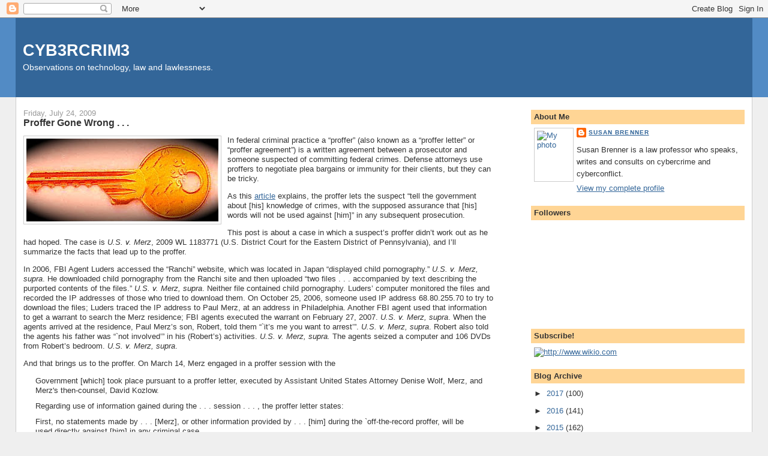

--- FILE ---
content_type: text/html; charset=UTF-8
request_url: https://cyb3rcrim3.blogspot.com/2009/07/proffer-gone-wrong.html
body_size: 15014
content:
<!DOCTYPE html>
<html dir='ltr'>
<head>
<link href='https://www.blogger.com/static/v1/widgets/2944754296-widget_css_bundle.css' rel='stylesheet' type='text/css'/>
<meta content='text/html; charset=UTF-8' http-equiv='Content-Type'/>
<meta content='blogger' name='generator'/>
<link href='https://cyb3rcrim3.blogspot.com/favicon.ico' rel='icon' type='image/x-icon'/>
<link href='http://cyb3rcrim3.blogspot.com/2009/07/proffer-gone-wrong.html' rel='canonical'/>
<link rel="alternate" type="application/atom+xml" title="CYB3RCRIM3 - Atom" href="https://cyb3rcrim3.blogspot.com/feeds/posts/default" />
<link rel="alternate" type="application/rss+xml" title="CYB3RCRIM3 - RSS" href="https://cyb3rcrim3.blogspot.com/feeds/posts/default?alt=rss" />
<link rel="service.post" type="application/atom+xml" title="CYB3RCRIM3 - Atom" href="https://www.blogger.com/feeds/21633793/posts/default" />

<link rel="alternate" type="application/atom+xml" title="CYB3RCRIM3 - Atom" href="https://cyb3rcrim3.blogspot.com/feeds/4350669597296869738/comments/default" />
<!--Can't find substitution for tag [blog.ieCssRetrofitLinks]-->
<link href='https://blogger.googleusercontent.com/img/b/R29vZ2xl/AVvXsEgC1NCHQzf7XpN-u_tKFcJS7FFiD1leDU8hKTseUMCBme68wAThECfIv21_Uc2hMNTEuvLTA7djjnVQJRAYmTRfK-TWwzdUGT1uLEKNwStFqsVXB2ixQObpIdJ4fM0v6rsJ6Wzl/s320/Bumping_key.jpg' rel='image_src'/>
<meta content='http://cyb3rcrim3.blogspot.com/2009/07/proffer-gone-wrong.html' property='og:url'/>
<meta content='Proffer Gone Wrong . . .' property='og:title'/>
<meta content='   In federal criminal practice a “proffer” (also known as a “proffer letter” or “proffer agreement”) is a written agreement between a prose...' property='og:description'/>
<meta content='https://blogger.googleusercontent.com/img/b/R29vZ2xl/AVvXsEgC1NCHQzf7XpN-u_tKFcJS7FFiD1leDU8hKTseUMCBme68wAThECfIv21_Uc2hMNTEuvLTA7djjnVQJRAYmTRfK-TWwzdUGT1uLEKNwStFqsVXB2ixQObpIdJ4fM0v6rsJ6Wzl/w1200-h630-p-k-no-nu/Bumping_key.jpg' property='og:image'/>
<title>CYB3RCRIM3: Proffer Gone Wrong . . .</title>
<style id='page-skin-1' type='text/css'><!--
/*
-----------------------------------------------
Blogger Template Style
Name:     Stretch Denim
Designer: Darren Delaye
URL:      www.DarrenDelaye.com
Date:     11 Jul 2006
-----------------------------------------------
*/
body {
background: #efefef;
margin: 0;
padding: 0px;
font: x-small Verdana, Arial;
text-align: center;
color: #333333;
font-size/* */:/**/small;
font-size: /**/small;
}
a:link {
color: #336699;
}
a:visited {
color: #336699;
}
a img {
border-width: 0;
}
#outer-wrapper {
font: normal normal 100% Verdana, Arial, Sans-serif;;
}
/* Header
----------------------------------------------- */
#header-wrapper {
margin:0;
padding: 0;
background-color: #528bc5;
text-align: left;
}
#header {
margin: 0 2%;
background-color: #336699;
color: #ffffff;
padding: 0;
font: normal normal 210% Verdana, Arial, Sans-serif;;
position: relative;
}
h1.title {
padding-top: 38px;
margin: 0 1% .1em;
line-height: 1.2em;
font-size: 100%;
}
h1.title a, h1.title a:visited {
color: #ffffff;
text-decoration: none;
}
#header .description {
display: block;
margin: 0 1%;
padding: 0 0 40px;
line-height: 1.4em;
font-size: 50%;
}
/* Content
----------------------------------------------- */
.clear {
clear: both;
}
#content-wrapper {
margin: 0 2%;
padding: 0 0 15px;
text-align: left;
background-color: #ffffff;
border: 1px solid #cccccc;
border-top: 0;
}
#main-wrapper {
margin-left: 1%;
width: 64%;
float: left;
background-color: #ffffff;
display: inline;       /* fix for doubling margin in IE */
word-wrap: break-word; /* fix for long text breaking sidebar float in IE */
overflow: hidden;      /* fix for long non-text content breaking IE sidebar float */
}
#sidebar-wrapper {
margin-right: 1%;
width: 29%;
float: right;
background-color: #ffffff;
display: inline;       /* fix for doubling margin in IE */
word-wrap: break-word; /* fix for long text breaking sidebar float in IE */
overflow: hidden;      /* fix for long non-text content breaking IE sidebar float */
}
/* Headings
----------------------------------------------- */
h2, h3 {
margin: 0;
}
/* Posts
----------------------------------------------- */
.date-header {
margin: 1.5em 0 0;
font-weight: normal;
color: #999999;
font-size: 100%;
}
.post {
margin: 0 0 1.5em;
padding-bottom: 1.5em;
}
.post-title {
margin: 0;
padding: 0;
font-size: 125%;
font-weight: bold;
line-height: 1.1em;
}
.post-title a, .post-title a:visited, .post-title strong {
text-decoration: none;
color: #333333;
font-weight: bold;
}
.post div {
margin: 0 0 .75em;
line-height: 1.3em;
}
.post-footer {
margin: -.25em 0 0;
color: #333333;
font-size: 87%;
}
.post-footer .span {
margin-right: .3em;
}
.post img, table.tr-caption-container {
padding: 4px;
border: 1px solid #cccccc;
}
.tr-caption-container img {
border: none;
padding: 0;
}
.post blockquote {
margin: 1em 20px;
}
.post blockquote p {
margin: .75em 0;
}
/* Comments
----------------------------------------------- */
#comments h4 {
margin: 1em 0;
color: #999999;
}
#comments h4 strong {
font-size: 110%;
}
#comments-block {
margin: 1em 0 1.5em;
line-height: 1.3em;
}
#comments-block dt {
margin: .5em 0;
}
#comments-block dd {
margin: .25em 0 0;
}
#comments-block dd.comment-footer {
margin: -.25em 0 2em;
line-height: 1.4em;
font-size: 78%;
}
#comments-block dd p {
margin: 0 0 .75em;
}
.deleted-comment {
font-style:italic;
color:gray;
}
.feed-links {
clear: both;
line-height: 2.5em;
}
#blog-pager-newer-link {
float: left;
}
#blog-pager-older-link {
float: right;
}
#blog-pager {
text-align: center;
}
/* Sidebar Content
----------------------------------------------- */
.sidebar h2 {
margin: 1.6em 0 .5em;
padding: 4px 5px;
background-color: #ffd595;
font-size: 100%;
color: #333333;
}
.sidebar ul {
margin: 0;
padding: 0;
list-style: none;
}
.sidebar li {
margin: 0;
padding-top: 0;
padding-right: 0;
padding-bottom: .5em;
padding-left: 15px;
text-indent: -15px;
line-height: 1.5em;
}
.sidebar {
color: #333333;
line-height:1.3em;
}
.sidebar .widget {
margin-bottom: 1em;
}
.sidebar .widget-content {
margin: 0 5px;
}
/* Profile
----------------------------------------------- */
.profile-img {
float: left;
margin-top: 0;
margin-right: 5px;
margin-bottom: 5px;
margin-left: 0;
padding: 4px;
border: 1px solid #cccccc;
}
.profile-data {
margin:0;
text-transform:uppercase;
letter-spacing:.1em;
font-weight: bold;
line-height: 1.6em;
font-size: 78%;
}
.profile-datablock {
margin:.5em 0 .5em;
}
.profile-textblock {
margin: 0.5em 0;
line-height: 1.6em;
}
/* Footer
----------------------------------------------- */
#footer {
clear: both;
text-align: center;
color: #333333;
}
#footer .widget {
margin:.5em;
padding-top: 20px;
font-size: 85%;
line-height: 1.5em;
text-align: left;
}
/** Page structure tweaks for layout editor wireframe */
body#layout #header {
width: 750px;
}

--></style>
<link href='https://www.blogger.com/dyn-css/authorization.css?targetBlogID=21633793&amp;zx=3aeb843f-7db7-4b5a-8cf4-a1fe11985d09' media='none' onload='if(media!=&#39;all&#39;)media=&#39;all&#39;' rel='stylesheet'/><noscript><link href='https://www.blogger.com/dyn-css/authorization.css?targetBlogID=21633793&amp;zx=3aeb843f-7db7-4b5a-8cf4-a1fe11985d09' rel='stylesheet'/></noscript>
<meta name='google-adsense-platform-account' content='ca-host-pub-1556223355139109'/>
<meta name='google-adsense-platform-domain' content='blogspot.com'/>

</head>
<body>
<div class='navbar section' id='navbar'><div class='widget Navbar' data-version='1' id='Navbar1'><script type="text/javascript">
    function setAttributeOnload(object, attribute, val) {
      if(window.addEventListener) {
        window.addEventListener('load',
          function(){ object[attribute] = val; }, false);
      } else {
        window.attachEvent('onload', function(){ object[attribute] = val; });
      }
    }
  </script>
<div id="navbar-iframe-container"></div>
<script type="text/javascript" src="https://apis.google.com/js/platform.js"></script>
<script type="text/javascript">
      gapi.load("gapi.iframes:gapi.iframes.style.bubble", function() {
        if (gapi.iframes && gapi.iframes.getContext) {
          gapi.iframes.getContext().openChild({
              url: 'https://www.blogger.com/navbar/21633793?po\x3d4350669597296869738\x26origin\x3dhttps://cyb3rcrim3.blogspot.com',
              where: document.getElementById("navbar-iframe-container"),
              id: "navbar-iframe"
          });
        }
      });
    </script><script type="text/javascript">
(function() {
var script = document.createElement('script');
script.type = 'text/javascript';
script.src = '//pagead2.googlesyndication.com/pagead/js/google_top_exp.js';
var head = document.getElementsByTagName('head')[0];
if (head) {
head.appendChild(script);
}})();
</script>
</div></div>
<div id='outer-wrapper'><div id='wrap2'>
<!-- skip links for text browsers -->
<span id='skiplinks' style='display:none;'>
<a href='#main'>skip to main </a> |
      <a href='#sidebar'>skip to sidebar</a>
</span>
<div id='header-wrapper'>
<div class='header section' id='header'><div class='widget Header' data-version='1' id='Header1'>
<div id='header-inner'>
<div class='titlewrapper'>
<h1 class='title'>
<a href='https://cyb3rcrim3.blogspot.com/'>
CYB3RCRIM3
</a>
</h1>
</div>
<div class='descriptionwrapper'>
<p class='description'><span>Observations on technology, law and lawlessness.</span></p>
</div>
</div>
</div></div>
</div>
<div id='content-wrapper'>
<div id='crosscol-wrapper' style='text-align:center'>
<div class='crosscol no-items section' id='crosscol'></div>
</div>
<div id='main-wrapper'>
<div class='main section' id='main'><div class='widget Blog' data-version='1' id='Blog1'>
<div class='blog-posts hfeed'>

          <div class="date-outer">
        
<h2 class='date-header'><span>Friday, July 24, 2009</span></h2>

          <div class="date-posts">
        
<div class='post-outer'>
<div class='post hentry uncustomized-post-template' itemprop='blogPost' itemscope='itemscope' itemtype='http://schema.org/BlogPosting'>
<meta content='https://blogger.googleusercontent.com/img/b/R29vZ2xl/AVvXsEgC1NCHQzf7XpN-u_tKFcJS7FFiD1leDU8hKTseUMCBme68wAThECfIv21_Uc2hMNTEuvLTA7djjnVQJRAYmTRfK-TWwzdUGT1uLEKNwStFqsVXB2ixQObpIdJ4fM0v6rsJ6Wzl/s320/Bumping_key.jpg' itemprop='image_url'/>
<meta content='21633793' itemprop='blogId'/>
<meta content='4350669597296869738' itemprop='postId'/>
<a name='4350669597296869738'></a>
<h3 class='post-title entry-title' itemprop='name'>
Proffer Gone Wrong . . .
</h3>
<div class='post-header'>
<div class='post-header-line-1'></div>
</div>
<div class='post-body entry-content' id='post-body-4350669597296869738' itemprop='description articleBody'>
<a href="https://blogger.googleusercontent.com/img/b/R29vZ2xl/AVvXsEgC1NCHQzf7XpN-u_tKFcJS7FFiD1leDU8hKTseUMCBme68wAThECfIv21_Uc2hMNTEuvLTA7djjnVQJRAYmTRfK-TWwzdUGT1uLEKNwStFqsVXB2ixQObpIdJ4fM0v6rsJ6Wzl/s1600-h/Bumping_key.jpg" onblur="try {parent.deselectBloggerImageGracefully();} catch(e) {}"><img alt="" border="0" id="BLOGGER_PHOTO_ID_5361925214322443346" src="https://blogger.googleusercontent.com/img/b/R29vZ2xl/AVvXsEgC1NCHQzf7XpN-u_tKFcJS7FFiD1leDU8hKTseUMCBme68wAThECfIv21_Uc2hMNTEuvLTA7djjnVQJRAYmTRfK-TWwzdUGT1uLEKNwStFqsVXB2ixQObpIdJ4fM0v6rsJ6Wzl/s320/Bumping_key.jpg" style="float:left; margin:0 10px 10px 0;cursor:pointer; cursor:hand;width: 320px; height: 138px;" /></a> <!--StartFragment-->  <p class="MsoNormal"><span class="Apple-style-span"  style="font-family:arial;">In federal criminal practice a &#8220;proffer&#8221; (also known as a &#8220;proffer letter&#8221; or &#8220;proffer agreement&#8221;) is a written agreement between a prosecutor and someone suspected of committing federal crimes.  Defense attorneys use proffers to negotiate plea bargains or immunity for their clients, but they can be tricky.  </span></p><p class="MsoNormal"><span class="Apple-style-span"  style="font-family:arial;">As this <a href="http://library.findlaw.com/2005/Feb/21/138691.html">article</a> explains, the proffer lets the suspect &#8220;tell the government about [his] knowledge of crimes, with the supposed assurance that [his] words will not be used against [him]&#8221; in any subsequent prosecution. </span></p>  <p class="MsoNormal"><o:p><span class="Apple-style-span"  style="font-family:arial;">This post is about a case in which a suspect&#8217;s proffer didn&#8217;t work out as he had hoped.  The case is <i>U.S. v. Merz</i>, 2009 WL 1183771 (U.S. District Court for the Eastern District of Pennsylvania), and I&#8217;ll summarize the facts that lead up to the proffer.</span></o:p></p>  <p class="MsoNormal"><o:p><span class="Apple-style-span"  style="font-family:arial;"><span class="Apple-style-span" style="font-family: Georgia, fantasy; "><span class="Apple-style-span"  style="font-family:arial;">In 2006, FBI Agent Luders accessed the &#8220;Ranchi&#8221; website, which was located in Japan &#8220;displayed child pornography.&#8221;  <i>U.S. v. Merz, supra</i>.  He downloaded child pornography from the Ranchi site and then uploaded &#8220;</span><span class="documentbody"><span class="Apple-style-span"  style="font-family:arial;">two files . . . accompanied by text describing the purported contents of the files.&#8221; <i> U.S. v. Merz, supra</i>. Neither file contained child pornography. Luders&#8217; computer monitored the files and recorded the IP addresses of those who tried to download them.  On October 25, 2006, someone used IP address 68.80.255.70 to try to download the files; Luders traced the IP address to Paul Merz, at an address in Philadelphia. Another FBI agent used that information to get a warrant to search the Merz residence; FBI agents executed the warrant on February 27, 2007. <i>U.S. v. Merz, supra</i>.  When the agents arrived at the residence, Paul Merz&#8217;s son, Robert, told them &#8220;`it&#8217;s me you want to arrest&#8217;&#8221;.  <i>U.S. v. Merz, supra</i>.  Robert also told the agents his father was &#8220;`not involved&#8217;&#8221; in his (Robert&#8217;s) activities.  <i>U.S. v. Merz, supra.</i>  The agents seized a computer and 106 DVDs from Robert&#8217;s bedroom.  <i>U.S. v. Merz, supra</i>.</span></span></span></span></o:p></p>  <p class="MsoNormal"><span class="documentbody"><o:p><span class="Apple-style-span"  style="font-family:arial;">And that brings us to the proffer.  On March 14, Merz engaged in a proffer session with the</span></o:p></span></p>  <p class="MsoNormal"><o:p><span class="Apple-style-span"  style="font-family:arial;"></span></o:p></p><blockquote><p class="MsoNormal"><o:p><span class="Apple-style-span"  style="font-family:arial;">Government [which] took place pursuant to a proffer letter, executed by Assistant United States Attorney Denise Wolf, Merz, and Merz's then-counsel, David Kozlow.</span></o:p></p>  <p class="MsoNormal"><span class="documentbody"><o:p><span class="Apple-style-span"  style="font-family:arial;"><span class="Apple-style-span" style="font-family: Georgia, fantasy; "><a name="SDU_3"><span class="Apple-style-span"  style="font-family:arial;">Regarding use of information gained during the . . . session . . . , the proffer letter states:</span></a></span></span></o:p></span></p>  <p class="MsoNormal"><span class="documentbody"><o:p><span class="Apple-style-span"  style="font-family:arial;">First, no statements made by . . . [Merz], or other information provided by . . . [him] during the `off-the-record proffer, will be used directly against [him] in any criminal case.</span></o:p></span></p>  <p class="MsoNormal"><span class="documentbody"><o:p><span class="Apple-style-span"  style="font-family:arial;">Second, the government may make derivative use of, and may pursue investigative leads suggested by, statements made or information provided by [Merz]. That is . . . [he]  waives any right to challenge such derivative use and agrees that such use is proper. . . ;</span></o:p></span></p>  <p class="MsoNormal"><span class="documentbody"><o:p><span class="Apple-style-span"  style="font-family:arial;">At the proffer session, Merz gave the Government his password to access an Internet message board known as My Kingdom, and signed a separate consent form in which he allowed the Government to use his online identity when interacting with individuals who frequented the My Kingdom site. The Government used Merz's online identity in its investigation in this case. . . .</span></o:p></span></p>  <span class="Apple-style-span"  style="font-family:arial;">  </span><p class="MsoNormal"><span class="documentbody"><o:p><span class="Apple-style-span"  style="font-family:arial;"><span class="Apple-style-span" style="font-family: Georgia, fantasy; "><a name="SDU_4"><span class="Apple-style-span"  style="font-family:arial;">The grand jury returned an indictment on April 12, 2007, charging Merz with receipt and possession of child pornography.</span></a></span></span></o:p></span></p>  <p class="MsoNormal"><span class="documentbody"><o:p><span class="Apple-style-span"  style="font-family:arial;">On August 1, 2007, Merz . . . withdrew his permission for the Government's use of his online identity, and the Government ceased using Merz's identity.</span></o:p></span></p>  <p class="MsoNormal"><span class="documentbody"><o:p><span class="Apple-style-span"  style="font-family:arial;">On October 25, 2007, the grand jury returned a Superseding Indictment . . . which added another count -- advertising child pornography. The Government used evidence derived from Merz's March 14, 2007 proffer session to show he committed this offense.</span></o:p></span></p></blockquote><p class="MsoNormal"><span class="documentbody"><o:p><span class="Apple-style-span"  style="font-family:arial;"></span></o:p></span></p>  <p class="MsoNormal"><span class="documentbody"><o:p><span class="Apple-style-span"  style="font-family:arial;"><span class="Apple-style-span" style="font-family: Georgia, fantasy; "><span class="Apple-style-span"  style="font-family:arial;"><i>U.S. v. Merz, supra</i>.  I wrote about the use of a &#8220;consent to assume online presence&#8221; in a <a href="http://cyb3rcrim3.blogspot.com/2007/12/consent-to-assume-online-presence.html">post</a> I did about a year and a half ago.  As I explained, consent is an exception to the 4</span><sup><span class="Apple-style-span"  style="font-family:arial;">th</span></sup><span class="Apple-style-span"  style="font-family:arial;"> Amendment&#8217;s requirement that police obtain a warrant before searching a place and/or seizing a thing.  </span></span></span></o:p></span></p><p class="MsoNormal"><span class="documentbody"><o:p><span class="Apple-style-span"  style="font-family:arial;"><span class="Apple-style-span" style="font-family: Georgia, fantasy; "><span class="Apple-style-span"  style="font-family:arial;">As I speculated there, the consent to assume online presence seems to act a little like a traditional consent to search and seize, but with a few differences.  I&#8217;ll refer you to that post for the 4</span><sup><span class="Apple-style-span"  style="font-family:arial;">th</span></sup><span class="Apple-style-span"  style="font-family:arial;"> Amendment issues these consents seem to raise.  This post is about the consequences of Merz&#8217;s executing such a consent.</span></span></span></o:p></span></p>  <p class="MsoNormal"><o:p><span class="Apple-style-span"  style="font-family:arial;">After the grand jury returned the superseding indictment, Merz moved to suppress (i) the statements he made during the March 14 proffer session and (ii) the derivative evidence the government obtained from his consent to assume online presence. Since the proffer said no statements Merz made during the proffer session would be used &#8220;directly against [him] in any criminal case&#8221;, the judge granted Merz&#8217;s motion to suppress the statements. <i>U.S. v. Merz, supra</i>. </span></o:p></p>  <p class="MsoNormal"><o:p><span class="Apple-style-span"  style="font-family:arial;">The derivative evidence issue arose from the fact that when FBI agents used his password to access the My Kingdom site, they discovered evidence that was used to charge him with advertising and transporting child pornography. <i> U.S. v. Merz, supra</i>. (The first indictment charged him with receipt and possession of child pornography; the superseding indictment added the two other charges, which were based on what the agents found on the My Kingdom site.)  As the district court noted, Merz claimed the</span></o:p></p>  <p class="MsoNormal"><o:p><span class="Apple-style-span"  style="font-family:arial;"><span class="Apple-style-span" style="font-family: Georgia, fantasy; "><span class="Apple-style-span"  style="font-family:arial;"></span></span></span></o:p></p><span class="Apple-style-span"  style="font-family:arial;"><blockquote><span class="Apple-style-span"  style="font-family:arial;">derivative evidence should be suppressed because he understood from the proffer agreement he would have the opportunity to receive a reduced sentence as long as he provided truthful and complete information to the Government, and he contends he has provided such information.</span><span class="Apple-style-span"  style="font-family:arial;"><a name="FN5"></a> . . . Merz contends the Government's use of derivative evidence to charge him with additional counts, which expose him to a much greater prison sentence, is inconsistent with his understanding of the proffer agreement.</span></blockquote><span class="Apple-style-span"  style="font-family:arial;"></span></span><p></p>  <p class="MsoNormal"><o:p><span class="Apple-style-span"  style="font-family:arial;"><span class="Apple-style-span" style="font-family: Georgia, fantasy; "><span class="Apple-style-span"  style="font-family:arial;"><i>U.S. v. Merz, supra.</i>  He lost.  The federal judge pointed out that Merz&#8217;s proffer letter said &#8220;`</span><span class="documentbody"><span class="Apple-style-span"  style="font-family:arial;">the government may make derivative use of, and may pursue investigative leads suggested by, statements made or information provided by . . . [Merz].&#8217; In the letter, Merz agreed to `waive[ ] any right to challenge such derivative use and agree[d] such use is proper.&#8217;&#8221;  <i>U.S. v. Merz, supra.</i>  Having agreed to those conditions, the court said he couldn't complain about the consequences.</span></span></span></span></o:p></p>  <p class="MsoNormal"><span class="documentbody"><o:p><span class="Apple-style-span"  style="font-family:arial;">Merz also made another argument to try to get the evidence resulting from the agent&#8217;s use of his My Kingdom password:  he moved to dismiss</span></o:p></span></p>  <p class="MsoNormal"><span class="documentbody"><o:p><span class="Apple-style-span"  style="font-family:arial;"></span></o:p></span></p><span class="Apple-style-span"  style="font-family:arial;"><blockquote>Counts I and IV of the . . . Superseding Indictment, charging him with advertising and transportation of child pornography, on the ground that they are based on improper use of evidence derived from Merz's proffer session and post-proffer cooperation. Merz claims the Government gathered the evidence underlying Counts I and IV, including the discovery of a witness against him, when Merz allowed federal agents to use his My Kingdom password and assume his online identity.</blockquote></span><p></p>  <p class="MsoNormal"><span class="documentbody"><o:p><span class="Apple-style-span"  style="font-family:arial;"><i>U.S. v. Merz, supra</i>.  In making this argument, Merz claimed the &#8220;Government has a duty of good faith in its dealings with cooperating defendants&#8221;.  <i>U.S. v. Merz, supra.</i>  For that proposition, he cited a case that involved plea agreements and subsequent sentencing.  The court noted that Merz&#8217;s argument was not based on constitutional violations but on the exercise of prosecutorial discretion, and that prosecutorial discretion is &#8220;generally non-reviewable&#8221; by courts.  <i>U.S. v. Merz, supra.</i>  The prosecution pointed out that the case Merz relied on only applied to plea agreements, not to proffer letters. </span></o:p></span></p>  <p class="MsoNormal"><span class="documentbody"><o:p><span class="Apple-style-span"  style="font-family:arial;">The judge noted, though, that the court in that case based its finding that a duty of good faith applied in plea negotiations on &#8220;the existence of a contractual relationship between the Government and the defendant&#8221;.  <i>U.S. v. Merz, supra</i>.  He also pointed out that the &#8220;Government appears to concede the existence of such a relationship between itself and Merz in the instant case when it argues the proffer letter should be construed according to principles of contract law.&#8221;  <i>U.S. v. Merz, supra</i>. </span></o:p></span></p>  <p class="MsoNormal"><span class="documentbody"><o:p><span class="Apple-style-span"  style="font-family:arial;">Ultimately, however, the judge found he did not need to decide if a duty of good faith applies in the context of proffer letters because Merz voluntarily signed a proffer letter that &#8220;expressly authorize[d] use of derivative evidence&#8221;, such as the evidence resulting from the agents&#8217; use of his My Kingdom password.  <i>U.S. v. Merz, supra</i>.  The judge therefore denied Merz&#8217;s motion to dismiss Counts I and IV of the Superseding Indictment.  <i>U.S. v. Merz, supra.</i> </span></o:p></span></p>  <p class="MsoNormal"><span class="documentbody"><o:p><span class="Apple-style-span"  style="font-family:arial;">The judge did not rule on one final argument Merz made:  In a different motion, he sought to prevent a witness from testifying at trial because of how the government found about him:  &#8220;Merz argues government agents, while posing as Merz on the My Kingdom website, revealed information about Merz, particularly his name, to a third party who will testify against Merz at trial.&#8221; <i>U.S. v. Merz, supra</i>.  Merz apparently argued that the witness should not be allowed to testify because of how the agents discovered him.  The court reserved ruling on that issue until the government offered this person as a witness at Merz&#8217;s trial.  <i>U.S. v. Merz, supra</i>.</span></o:p></span></p>  <p class="MsoNormal"><span class="documentbody"><o:p><span class="Apple-style-span"  style="font-family:arial;">As to that witness, the statement of facts I quoted from above said this:</span></o:p></span></p>  <p class="MsoNormal"><span class="documentbody"><o:p><span class="Apple-style-span"  style="font-family:arial;"></span></o:p></span></p><span class="Apple-style-span"  style="font-family:arial;"><blockquote>On January 31, 2007, Jonathan Adams signed a consent to allow government agents to assume his online presence. Adams told government agents he jointly administered My Kingdom with Merz. Adams pled guilty to child pornography charges in the United States District Court for the District of New Jersey.</blockquote></span><p></p>  <p class="MsoNormal"><span class="documentbody"><o:p><span class="Apple-style-span"  style="font-family:arial;"><i>U.S. v. Merz, supra</i>.  So maybe Adams is the witness Merz wants to prevent from testifying, given how he was discovered.</span></o:p></span></p>  <p class="MsoNormal"><span class="documentbody"><o:p><span class="Apple-style-span"  style="font-family:arial;"><span class="Apple-style-span" style="font-family: Georgia, fantasy; "><span class="Apple-style-span"  style="font-family:arial;">I don&#8217;t know how common it is for agents (and officers) to use consents to assume someone&#8217;s online presence.  I&#8217;ve found them mentioned in only a handful of reported cases, none of which address the issue I raised in my original post on the topic, i.e., whether they&#8217;re a 4</span><sup><span class="Apple-style-span"  style="font-family:arial;">th</span></sup><span class="Apple-style-span"  style="font-family:arial;"> Amendment device or something else.</span></span></span></o:p></span></p>  <p class="MsoNormal"><span class="documentbody"><o:p><span class="Apple-style-span"  style="font-family:arial;"> </span></o:p></span></p>  <p class="MsoNormal"><span class="documentbody"><o:p> </o:p></span></p>  <p class="MsoNormal"><o:p> </o:p></p>  <!--EndFragment-->
<div style='clear: both;'></div>
</div>
<div class='post-footer'>
<div class='post-footer-line post-footer-line-1'>
<span class='post-author vcard'>
Posted by
<span class='fn' itemprop='author' itemscope='itemscope' itemtype='http://schema.org/Person'>
<meta content='https://www.blogger.com/profile/17575138839291052258' itemprop='url'/>
<a class='g-profile' href='https://www.blogger.com/profile/17575138839291052258' rel='author' title='author profile'>
<span itemprop='name'>Susan Brenner</span>
</a>
</span>
</span>
<span class='post-timestamp'>
at
<meta content='http://cyb3rcrim3.blogspot.com/2009/07/proffer-gone-wrong.html' itemprop='url'/>
<a class='timestamp-link' href='https://cyb3rcrim3.blogspot.com/2009/07/proffer-gone-wrong.html' rel='bookmark' title='permanent link'><abbr class='published' itemprop='datePublished' title='2009-07-24T03:27:00-04:00'>3:27 AM</abbr></a>
</span>
<span class='post-comment-link'>
</span>
<span class='post-icons'>
<span class='item-action'>
<a href='https://www.blogger.com/email-post/21633793/4350669597296869738' title='Email Post'>
<img alt='' class='icon-action' height='13' src='https://resources.blogblog.com/img/icon18_email.gif' width='18'/>
</a>
</span>
<span class='item-control blog-admin pid-1328689211'>
<a href='https://www.blogger.com/post-edit.g?blogID=21633793&postID=4350669597296869738&from=pencil' title='Edit Post'>
<img alt='' class='icon-action' height='18' src='https://resources.blogblog.com/img/icon18_edit_allbkg.gif' width='18'/>
</a>
</span>
</span>
<div class='post-share-buttons goog-inline-block'>
<a class='goog-inline-block share-button sb-email' href='https://www.blogger.com/share-post.g?blogID=21633793&postID=4350669597296869738&target=email' target='_blank' title='Email This'><span class='share-button-link-text'>Email This</span></a><a class='goog-inline-block share-button sb-blog' href='https://www.blogger.com/share-post.g?blogID=21633793&postID=4350669597296869738&target=blog' onclick='window.open(this.href, "_blank", "height=270,width=475"); return false;' target='_blank' title='BlogThis!'><span class='share-button-link-text'>BlogThis!</span></a><a class='goog-inline-block share-button sb-twitter' href='https://www.blogger.com/share-post.g?blogID=21633793&postID=4350669597296869738&target=twitter' target='_blank' title='Share to X'><span class='share-button-link-text'>Share to X</span></a><a class='goog-inline-block share-button sb-facebook' href='https://www.blogger.com/share-post.g?blogID=21633793&postID=4350669597296869738&target=facebook' onclick='window.open(this.href, "_blank", "height=430,width=640"); return false;' target='_blank' title='Share to Facebook'><span class='share-button-link-text'>Share to Facebook</span></a><a class='goog-inline-block share-button sb-pinterest' href='https://www.blogger.com/share-post.g?blogID=21633793&postID=4350669597296869738&target=pinterest' target='_blank' title='Share to Pinterest'><span class='share-button-link-text'>Share to Pinterest</span></a>
</div>
</div>
<div class='post-footer-line post-footer-line-2'>
<span class='post-labels'>
</span>
</div>
<div class='post-footer-line post-footer-line-3'>
<span class='post-location'>
</span>
</div>
</div>
</div>
<div class='comments' id='comments'>
<a name='comments'></a>
<h4>No comments:</h4>
<div id='Blog1_comments-block-wrapper'>
<dl class='avatar-comment-indent' id='comments-block'>
</dl>
</div>
<p class='comment-footer'>
<a href='https://www.blogger.com/comment/fullpage/post/21633793/4350669597296869738' onclick='javascript:window.open(this.href, "bloggerPopup", "toolbar=0,location=0,statusbar=1,menubar=0,scrollbars=yes,width=640,height=500"); return false;'>Post a Comment</a>
</p>
</div>
</div>

        </div></div>
      
</div>
<div class='blog-pager' id='blog-pager'>
<span id='blog-pager-newer-link'>
<a class='blog-pager-newer-link' href='https://cyb3rcrim3.blogspot.com/2009/07/networks-and-war-of-aggression.html' id='Blog1_blog-pager-newer-link' title='Newer Post'>Newer Post</a>
</span>
<span id='blog-pager-older-link'>
<a class='blog-pager-older-link' href='https://cyb3rcrim3.blogspot.com/2009/07/true-threats-revisited.html' id='Blog1_blog-pager-older-link' title='Older Post'>Older Post</a>
</span>
<a class='home-link' href='https://cyb3rcrim3.blogspot.com/'>Home</a>
</div>
<div class='clear'></div>
<div class='post-feeds'>
<div class='feed-links'>
Subscribe to:
<a class='feed-link' href='https://cyb3rcrim3.blogspot.com/feeds/4350669597296869738/comments/default' target='_blank' type='application/atom+xml'>Post Comments (Atom)</a>
</div>
</div>
</div></div>
</div>
<div id='sidebar-wrapper'>
<div class='sidebar section' id='sidebar'><div class='widget Profile' data-version='1' id='Profile1'>
<h2>About Me</h2>
<div class='widget-content'>
<a href='https://www.blogger.com/profile/17575138839291052258'><img alt='My photo' class='profile-img' height='80' src='//upload.wikimedia.org/wikipedia/commons/5/5f/Advokat%2C_Engelsk_advokatdr%C3%A4kt%2C_Nordisk_familjebok.png' width='56'/></a>
<dl class='profile-datablock'>
<dt class='profile-data'>
<a class='profile-name-link g-profile' href='https://www.blogger.com/profile/17575138839291052258' rel='author' style='background-image: url(//www.blogger.com/img/logo-16.png);'>
Susan Brenner
</a>
</dt>
<dd class='profile-textblock'>Susan Brenner is a law professor who speaks, writes and consults on cybercrime and cyberconflict.</dd>
</dl>
<a class='profile-link' href='https://www.blogger.com/profile/17575138839291052258' rel='author'>View my complete profile</a>
<div class='clear'></div>
</div>
</div><div class='widget Followers' data-version='1' id='Followers1'>
<h2 class='title'>Followers</h2>
<div class='widget-content'>
<div id='Followers1-wrapper'>
<div style='margin-right:2px;'>
<div><script type="text/javascript" src="https://apis.google.com/js/platform.js"></script>
<div id="followers-iframe-container"></div>
<script type="text/javascript">
    window.followersIframe = null;
    function followersIframeOpen(url) {
      gapi.load("gapi.iframes", function() {
        if (gapi.iframes && gapi.iframes.getContext) {
          window.followersIframe = gapi.iframes.getContext().openChild({
            url: url,
            where: document.getElementById("followers-iframe-container"),
            messageHandlersFilter: gapi.iframes.CROSS_ORIGIN_IFRAMES_FILTER,
            messageHandlers: {
              '_ready': function(obj) {
                window.followersIframe.getIframeEl().height = obj.height;
              },
              'reset': function() {
                window.followersIframe.close();
                followersIframeOpen("https://www.blogger.com/followers/frame/21633793?colors\x3dCgt0cmFuc3BhcmVudBILdHJhbnNwYXJlbnQaByMzMzMzMzMiByMwMDAwMDAqByNmZmZmZmYyByMwMDAwMDA6ByMzMzMzMzNCByMwMDAwMDBKByMwMDAwMDBSByNGRkZGRkZaC3RyYW5zcGFyZW50\x26pageSize\x3d21\x26hl\x3den\x26origin\x3dhttps://cyb3rcrim3.blogspot.com");
              },
              'open': function(url) {
                window.followersIframe.close();
                followersIframeOpen(url);
              }
            }
          });
        }
      });
    }
    followersIframeOpen("https://www.blogger.com/followers/frame/21633793?colors\x3dCgt0cmFuc3BhcmVudBILdHJhbnNwYXJlbnQaByMzMzMzMzMiByMwMDAwMDAqByNmZmZmZmYyByMwMDAwMDA6ByMzMzMzMzNCByMwMDAwMDBKByMwMDAwMDBSByNGRkZGRkZaC3RyYW5zcGFyZW50\x26pageSize\x3d21\x26hl\x3den\x26origin\x3dhttps://cyb3rcrim3.blogspot.com");
  </script></div>
</div>
</div>
<div class='clear'></div>
</div>
</div><div class='widget HTML' data-version='1' id='HTML1'>
<h2 class='title'>Subscribe!</h2>
<div class='widget-content'>
<a target="_blank" href="http://www.wikio.com/subscribethis?url=http%3A%2F%2Fcyb3rcrim3.blogspot.com%2Frss.xml"><img style="border: none;" alt="http://www.wikio.com" src="https://lh3.googleusercontent.com/blogger_img_proxy/AEn0k_sLci5_kU2S00FHgPVNwg9zDupko4Wi0rH0kce2RCxCL8NmdlK1i7e6HW7EgRs3Bv4kbXE7SYVQl-pZe0eHimvgLEiTzzlpuCbuViRQa-TF1N9dwcBBTOELYXbr2dkiADXp17-J0BASdWYGmFSAANugzfDRmHgYRi7mLufnFQ=s0-d"></a>
</div>
<div class='clear'></div>
</div><div class='widget BlogArchive' data-version='1' id='BlogArchive1'>
<h2>Blog Archive</h2>
<div class='widget-content'>
<div id='ArchiveList'>
<div id='BlogArchive1_ArchiveList'>
<ul class='hierarchy'>
<li class='archivedate collapsed'>
<a class='toggle' href='javascript:void(0)'>
<span class='zippy'>

        &#9658;&#160;
      
</span>
</a>
<a class='post-count-link' href='https://cyb3rcrim3.blogspot.com/2017/'>
2017
</a>
<span class='post-count' dir='ltr'>(100)</span>
<ul class='hierarchy'>
<li class='archivedate collapsed'>
<a class='toggle' href='javascript:void(0)'>
<span class='zippy'>

        &#9658;&#160;
      
</span>
</a>
<a class='post-count-link' href='https://cyb3rcrim3.blogspot.com/2017/09/'>
September
</a>
<span class='post-count' dir='ltr'>(7)</span>
</li>
</ul>
<ul class='hierarchy'>
<li class='archivedate collapsed'>
<a class='toggle' href='javascript:void(0)'>
<span class='zippy'>

        &#9658;&#160;
      
</span>
</a>
<a class='post-count-link' href='https://cyb3rcrim3.blogspot.com/2017/08/'>
August
</a>
<span class='post-count' dir='ltr'>(12)</span>
</li>
</ul>
<ul class='hierarchy'>
<li class='archivedate collapsed'>
<a class='toggle' href='javascript:void(0)'>
<span class='zippy'>

        &#9658;&#160;
      
</span>
</a>
<a class='post-count-link' href='https://cyb3rcrim3.blogspot.com/2017/07/'>
July
</a>
<span class='post-count' dir='ltr'>(13)</span>
</li>
</ul>
<ul class='hierarchy'>
<li class='archivedate collapsed'>
<a class='toggle' href='javascript:void(0)'>
<span class='zippy'>

        &#9658;&#160;
      
</span>
</a>
<a class='post-count-link' href='https://cyb3rcrim3.blogspot.com/2017/06/'>
June
</a>
<span class='post-count' dir='ltr'>(13)</span>
</li>
</ul>
<ul class='hierarchy'>
<li class='archivedate collapsed'>
<a class='toggle' href='javascript:void(0)'>
<span class='zippy'>

        &#9658;&#160;
      
</span>
</a>
<a class='post-count-link' href='https://cyb3rcrim3.blogspot.com/2017/05/'>
May
</a>
<span class='post-count' dir='ltr'>(10)</span>
</li>
</ul>
<ul class='hierarchy'>
<li class='archivedate collapsed'>
<a class='toggle' href='javascript:void(0)'>
<span class='zippy'>

        &#9658;&#160;
      
</span>
</a>
<a class='post-count-link' href='https://cyb3rcrim3.blogspot.com/2017/04/'>
April
</a>
<span class='post-count' dir='ltr'>(11)</span>
</li>
</ul>
<ul class='hierarchy'>
<li class='archivedate collapsed'>
<a class='toggle' href='javascript:void(0)'>
<span class='zippy'>

        &#9658;&#160;
      
</span>
</a>
<a class='post-count-link' href='https://cyb3rcrim3.blogspot.com/2017/03/'>
March
</a>
<span class='post-count' dir='ltr'>(13)</span>
</li>
</ul>
<ul class='hierarchy'>
<li class='archivedate collapsed'>
<a class='toggle' href='javascript:void(0)'>
<span class='zippy'>

        &#9658;&#160;
      
</span>
</a>
<a class='post-count-link' href='https://cyb3rcrim3.blogspot.com/2017/02/'>
February
</a>
<span class='post-count' dir='ltr'>(10)</span>
</li>
</ul>
<ul class='hierarchy'>
<li class='archivedate collapsed'>
<a class='toggle' href='javascript:void(0)'>
<span class='zippy'>

        &#9658;&#160;
      
</span>
</a>
<a class='post-count-link' href='https://cyb3rcrim3.blogspot.com/2017/01/'>
January
</a>
<span class='post-count' dir='ltr'>(11)</span>
</li>
</ul>
</li>
</ul>
<ul class='hierarchy'>
<li class='archivedate collapsed'>
<a class='toggle' href='javascript:void(0)'>
<span class='zippy'>

        &#9658;&#160;
      
</span>
</a>
<a class='post-count-link' href='https://cyb3rcrim3.blogspot.com/2016/'>
2016
</a>
<span class='post-count' dir='ltr'>(141)</span>
<ul class='hierarchy'>
<li class='archivedate collapsed'>
<a class='toggle' href='javascript:void(0)'>
<span class='zippy'>

        &#9658;&#160;
      
</span>
</a>
<a class='post-count-link' href='https://cyb3rcrim3.blogspot.com/2016/12/'>
December
</a>
<span class='post-count' dir='ltr'>(11)</span>
</li>
</ul>
<ul class='hierarchy'>
<li class='archivedate collapsed'>
<a class='toggle' href='javascript:void(0)'>
<span class='zippy'>

        &#9658;&#160;
      
</span>
</a>
<a class='post-count-link' href='https://cyb3rcrim3.blogspot.com/2016/11/'>
November
</a>
<span class='post-count' dir='ltr'>(12)</span>
</li>
</ul>
<ul class='hierarchy'>
<li class='archivedate collapsed'>
<a class='toggle' href='javascript:void(0)'>
<span class='zippy'>

        &#9658;&#160;
      
</span>
</a>
<a class='post-count-link' href='https://cyb3rcrim3.blogspot.com/2016/10/'>
October
</a>
<span class='post-count' dir='ltr'>(13)</span>
</li>
</ul>
<ul class='hierarchy'>
<li class='archivedate collapsed'>
<a class='toggle' href='javascript:void(0)'>
<span class='zippy'>

        &#9658;&#160;
      
</span>
</a>
<a class='post-count-link' href='https://cyb3rcrim3.blogspot.com/2016/09/'>
September
</a>
<span class='post-count' dir='ltr'>(12)</span>
</li>
</ul>
<ul class='hierarchy'>
<li class='archivedate collapsed'>
<a class='toggle' href='javascript:void(0)'>
<span class='zippy'>

        &#9658;&#160;
      
</span>
</a>
<a class='post-count-link' href='https://cyb3rcrim3.blogspot.com/2016/08/'>
August
</a>
<span class='post-count' dir='ltr'>(14)</span>
</li>
</ul>
<ul class='hierarchy'>
<li class='archivedate collapsed'>
<a class='toggle' href='javascript:void(0)'>
<span class='zippy'>

        &#9658;&#160;
      
</span>
</a>
<a class='post-count-link' href='https://cyb3rcrim3.blogspot.com/2016/07/'>
July
</a>
<span class='post-count' dir='ltr'>(12)</span>
</li>
</ul>
<ul class='hierarchy'>
<li class='archivedate collapsed'>
<a class='toggle' href='javascript:void(0)'>
<span class='zippy'>

        &#9658;&#160;
      
</span>
</a>
<a class='post-count-link' href='https://cyb3rcrim3.blogspot.com/2016/06/'>
June
</a>
<span class='post-count' dir='ltr'>(13)</span>
</li>
</ul>
<ul class='hierarchy'>
<li class='archivedate collapsed'>
<a class='toggle' href='javascript:void(0)'>
<span class='zippy'>

        &#9658;&#160;
      
</span>
</a>
<a class='post-count-link' href='https://cyb3rcrim3.blogspot.com/2016/05/'>
May
</a>
<span class='post-count' dir='ltr'>(11)</span>
</li>
</ul>
<ul class='hierarchy'>
<li class='archivedate collapsed'>
<a class='toggle' href='javascript:void(0)'>
<span class='zippy'>

        &#9658;&#160;
      
</span>
</a>
<a class='post-count-link' href='https://cyb3rcrim3.blogspot.com/2016/04/'>
April
</a>
<span class='post-count' dir='ltr'>(13)</span>
</li>
</ul>
<ul class='hierarchy'>
<li class='archivedate collapsed'>
<a class='toggle' href='javascript:void(0)'>
<span class='zippy'>

        &#9658;&#160;
      
</span>
</a>
<a class='post-count-link' href='https://cyb3rcrim3.blogspot.com/2016/03/'>
March
</a>
<span class='post-count' dir='ltr'>(12)</span>
</li>
</ul>
<ul class='hierarchy'>
<li class='archivedate collapsed'>
<a class='toggle' href='javascript:void(0)'>
<span class='zippy'>

        &#9658;&#160;
      
</span>
</a>
<a class='post-count-link' href='https://cyb3rcrim3.blogspot.com/2016/02/'>
February
</a>
<span class='post-count' dir='ltr'>(5)</span>
</li>
</ul>
<ul class='hierarchy'>
<li class='archivedate collapsed'>
<a class='toggle' href='javascript:void(0)'>
<span class='zippy'>

        &#9658;&#160;
      
</span>
</a>
<a class='post-count-link' href='https://cyb3rcrim3.blogspot.com/2016/01/'>
January
</a>
<span class='post-count' dir='ltr'>(13)</span>
</li>
</ul>
</li>
</ul>
<ul class='hierarchy'>
<li class='archivedate collapsed'>
<a class='toggle' href='javascript:void(0)'>
<span class='zippy'>

        &#9658;&#160;
      
</span>
</a>
<a class='post-count-link' href='https://cyb3rcrim3.blogspot.com/2015/'>
2015
</a>
<span class='post-count' dir='ltr'>(162)</span>
<ul class='hierarchy'>
<li class='archivedate collapsed'>
<a class='toggle' href='javascript:void(0)'>
<span class='zippy'>

        &#9658;&#160;
      
</span>
</a>
<a class='post-count-link' href='https://cyb3rcrim3.blogspot.com/2015/12/'>
December
</a>
<span class='post-count' dir='ltr'>(14)</span>
</li>
</ul>
<ul class='hierarchy'>
<li class='archivedate collapsed'>
<a class='toggle' href='javascript:void(0)'>
<span class='zippy'>

        &#9658;&#160;
      
</span>
</a>
<a class='post-count-link' href='https://cyb3rcrim3.blogspot.com/2015/11/'>
November
</a>
<span class='post-count' dir='ltr'>(13)</span>
</li>
</ul>
<ul class='hierarchy'>
<li class='archivedate collapsed'>
<a class='toggle' href='javascript:void(0)'>
<span class='zippy'>

        &#9658;&#160;
      
</span>
</a>
<a class='post-count-link' href='https://cyb3rcrim3.blogspot.com/2015/10/'>
October
</a>
<span class='post-count' dir='ltr'>(14)</span>
</li>
</ul>
<ul class='hierarchy'>
<li class='archivedate collapsed'>
<a class='toggle' href='javascript:void(0)'>
<span class='zippy'>

        &#9658;&#160;
      
</span>
</a>
<a class='post-count-link' href='https://cyb3rcrim3.blogspot.com/2015/09/'>
September
</a>
<span class='post-count' dir='ltr'>(13)</span>
</li>
</ul>
<ul class='hierarchy'>
<li class='archivedate collapsed'>
<a class='toggle' href='javascript:void(0)'>
<span class='zippy'>

        &#9658;&#160;
      
</span>
</a>
<a class='post-count-link' href='https://cyb3rcrim3.blogspot.com/2015/08/'>
August
</a>
<span class='post-count' dir='ltr'>(14)</span>
</li>
</ul>
<ul class='hierarchy'>
<li class='archivedate collapsed'>
<a class='toggle' href='javascript:void(0)'>
<span class='zippy'>

        &#9658;&#160;
      
</span>
</a>
<a class='post-count-link' href='https://cyb3rcrim3.blogspot.com/2015/07/'>
July
</a>
<span class='post-count' dir='ltr'>(16)</span>
</li>
</ul>
<ul class='hierarchy'>
<li class='archivedate collapsed'>
<a class='toggle' href='javascript:void(0)'>
<span class='zippy'>

        &#9658;&#160;
      
</span>
</a>
<a class='post-count-link' href='https://cyb3rcrim3.blogspot.com/2015/06/'>
June
</a>
<span class='post-count' dir='ltr'>(14)</span>
</li>
</ul>
<ul class='hierarchy'>
<li class='archivedate collapsed'>
<a class='toggle' href='javascript:void(0)'>
<span class='zippy'>

        &#9658;&#160;
      
</span>
</a>
<a class='post-count-link' href='https://cyb3rcrim3.blogspot.com/2015/05/'>
May
</a>
<span class='post-count' dir='ltr'>(13)</span>
</li>
</ul>
<ul class='hierarchy'>
<li class='archivedate collapsed'>
<a class='toggle' href='javascript:void(0)'>
<span class='zippy'>

        &#9658;&#160;
      
</span>
</a>
<a class='post-count-link' href='https://cyb3rcrim3.blogspot.com/2015/04/'>
April
</a>
<span class='post-count' dir='ltr'>(13)</span>
</li>
</ul>
<ul class='hierarchy'>
<li class='archivedate collapsed'>
<a class='toggle' href='javascript:void(0)'>
<span class='zippy'>

        &#9658;&#160;
      
</span>
</a>
<a class='post-count-link' href='https://cyb3rcrim3.blogspot.com/2015/03/'>
March
</a>
<span class='post-count' dir='ltr'>(13)</span>
</li>
</ul>
<ul class='hierarchy'>
<li class='archivedate collapsed'>
<a class='toggle' href='javascript:void(0)'>
<span class='zippy'>

        &#9658;&#160;
      
</span>
</a>
<a class='post-count-link' href='https://cyb3rcrim3.blogspot.com/2015/02/'>
February
</a>
<span class='post-count' dir='ltr'>(12)</span>
</li>
</ul>
<ul class='hierarchy'>
<li class='archivedate collapsed'>
<a class='toggle' href='javascript:void(0)'>
<span class='zippy'>

        &#9658;&#160;
      
</span>
</a>
<a class='post-count-link' href='https://cyb3rcrim3.blogspot.com/2015/01/'>
January
</a>
<span class='post-count' dir='ltr'>(13)</span>
</li>
</ul>
</li>
</ul>
<ul class='hierarchy'>
<li class='archivedate collapsed'>
<a class='toggle' href='javascript:void(0)'>
<span class='zippy'>

        &#9658;&#160;
      
</span>
</a>
<a class='post-count-link' href='https://cyb3rcrim3.blogspot.com/2014/'>
2014
</a>
<span class='post-count' dir='ltr'>(154)</span>
<ul class='hierarchy'>
<li class='archivedate collapsed'>
<a class='toggle' href='javascript:void(0)'>
<span class='zippy'>

        &#9658;&#160;
      
</span>
</a>
<a class='post-count-link' href='https://cyb3rcrim3.blogspot.com/2014/12/'>
December
</a>
<span class='post-count' dir='ltr'>(14)</span>
</li>
</ul>
<ul class='hierarchy'>
<li class='archivedate collapsed'>
<a class='toggle' href='javascript:void(0)'>
<span class='zippy'>

        &#9658;&#160;
      
</span>
</a>
<a class='post-count-link' href='https://cyb3rcrim3.blogspot.com/2014/11/'>
November
</a>
<span class='post-count' dir='ltr'>(12)</span>
</li>
</ul>
<ul class='hierarchy'>
<li class='archivedate collapsed'>
<a class='toggle' href='javascript:void(0)'>
<span class='zippy'>

        &#9658;&#160;
      
</span>
</a>
<a class='post-count-link' href='https://cyb3rcrim3.blogspot.com/2014/10/'>
October
</a>
<span class='post-count' dir='ltr'>(14)</span>
</li>
</ul>
<ul class='hierarchy'>
<li class='archivedate collapsed'>
<a class='toggle' href='javascript:void(0)'>
<span class='zippy'>

        &#9658;&#160;
      
</span>
</a>
<a class='post-count-link' href='https://cyb3rcrim3.blogspot.com/2014/09/'>
September
</a>
<span class='post-count' dir='ltr'>(13)</span>
</li>
</ul>
<ul class='hierarchy'>
<li class='archivedate collapsed'>
<a class='toggle' href='javascript:void(0)'>
<span class='zippy'>

        &#9658;&#160;
      
</span>
</a>
<a class='post-count-link' href='https://cyb3rcrim3.blogspot.com/2014/08/'>
August
</a>
<span class='post-count' dir='ltr'>(13)</span>
</li>
</ul>
<ul class='hierarchy'>
<li class='archivedate collapsed'>
<a class='toggle' href='javascript:void(0)'>
<span class='zippy'>

        &#9658;&#160;
      
</span>
</a>
<a class='post-count-link' href='https://cyb3rcrim3.blogspot.com/2014/07/'>
July
</a>
<span class='post-count' dir='ltr'>(13)</span>
</li>
</ul>
<ul class='hierarchy'>
<li class='archivedate collapsed'>
<a class='toggle' href='javascript:void(0)'>
<span class='zippy'>

        &#9658;&#160;
      
</span>
</a>
<a class='post-count-link' href='https://cyb3rcrim3.blogspot.com/2014/06/'>
June
</a>
<span class='post-count' dir='ltr'>(13)</span>
</li>
</ul>
<ul class='hierarchy'>
<li class='archivedate collapsed'>
<a class='toggle' href='javascript:void(0)'>
<span class='zippy'>

        &#9658;&#160;
      
</span>
</a>
<a class='post-count-link' href='https://cyb3rcrim3.blogspot.com/2014/05/'>
May
</a>
<span class='post-count' dir='ltr'>(13)</span>
</li>
</ul>
<ul class='hierarchy'>
<li class='archivedate collapsed'>
<a class='toggle' href='javascript:void(0)'>
<span class='zippy'>

        &#9658;&#160;
      
</span>
</a>
<a class='post-count-link' href='https://cyb3rcrim3.blogspot.com/2014/04/'>
April
</a>
<span class='post-count' dir='ltr'>(14)</span>
</li>
</ul>
<ul class='hierarchy'>
<li class='archivedate collapsed'>
<a class='toggle' href='javascript:void(0)'>
<span class='zippy'>

        &#9658;&#160;
      
</span>
</a>
<a class='post-count-link' href='https://cyb3rcrim3.blogspot.com/2014/03/'>
March
</a>
<span class='post-count' dir='ltr'>(9)</span>
</li>
</ul>
<ul class='hierarchy'>
<li class='archivedate collapsed'>
<a class='toggle' href='javascript:void(0)'>
<span class='zippy'>

        &#9658;&#160;
      
</span>
</a>
<a class='post-count-link' href='https://cyb3rcrim3.blogspot.com/2014/02/'>
February
</a>
<span class='post-count' dir='ltr'>(12)</span>
</li>
</ul>
<ul class='hierarchy'>
<li class='archivedate collapsed'>
<a class='toggle' href='javascript:void(0)'>
<span class='zippy'>

        &#9658;&#160;
      
</span>
</a>
<a class='post-count-link' href='https://cyb3rcrim3.blogspot.com/2014/01/'>
January
</a>
<span class='post-count' dir='ltr'>(14)</span>
</li>
</ul>
</li>
</ul>
<ul class='hierarchy'>
<li class='archivedate collapsed'>
<a class='toggle' href='javascript:void(0)'>
<span class='zippy'>

        &#9658;&#160;
      
</span>
</a>
<a class='post-count-link' href='https://cyb3rcrim3.blogspot.com/2013/'>
2013
</a>
<span class='post-count' dir='ltr'>(156)</span>
<ul class='hierarchy'>
<li class='archivedate collapsed'>
<a class='toggle' href='javascript:void(0)'>
<span class='zippy'>

        &#9658;&#160;
      
</span>
</a>
<a class='post-count-link' href='https://cyb3rcrim3.blogspot.com/2013/12/'>
December
</a>
<span class='post-count' dir='ltr'>(13)</span>
</li>
</ul>
<ul class='hierarchy'>
<li class='archivedate collapsed'>
<a class='toggle' href='javascript:void(0)'>
<span class='zippy'>

        &#9658;&#160;
      
</span>
</a>
<a class='post-count-link' href='https://cyb3rcrim3.blogspot.com/2013/11/'>
November
</a>
<span class='post-count' dir='ltr'>(13)</span>
</li>
</ul>
<ul class='hierarchy'>
<li class='archivedate collapsed'>
<a class='toggle' href='javascript:void(0)'>
<span class='zippy'>

        &#9658;&#160;
      
</span>
</a>
<a class='post-count-link' href='https://cyb3rcrim3.blogspot.com/2013/10/'>
October
</a>
<span class='post-count' dir='ltr'>(13)</span>
</li>
</ul>
<ul class='hierarchy'>
<li class='archivedate collapsed'>
<a class='toggle' href='javascript:void(0)'>
<span class='zippy'>

        &#9658;&#160;
      
</span>
</a>
<a class='post-count-link' href='https://cyb3rcrim3.blogspot.com/2013/09/'>
September
</a>
<span class='post-count' dir='ltr'>(12)</span>
</li>
</ul>
<ul class='hierarchy'>
<li class='archivedate collapsed'>
<a class='toggle' href='javascript:void(0)'>
<span class='zippy'>

        &#9658;&#160;
      
</span>
</a>
<a class='post-count-link' href='https://cyb3rcrim3.blogspot.com/2013/08/'>
August
</a>
<span class='post-count' dir='ltr'>(13)</span>
</li>
</ul>
<ul class='hierarchy'>
<li class='archivedate collapsed'>
<a class='toggle' href='javascript:void(0)'>
<span class='zippy'>

        &#9658;&#160;
      
</span>
</a>
<a class='post-count-link' href='https://cyb3rcrim3.blogspot.com/2013/07/'>
July
</a>
<span class='post-count' dir='ltr'>(14)</span>
</li>
</ul>
<ul class='hierarchy'>
<li class='archivedate collapsed'>
<a class='toggle' href='javascript:void(0)'>
<span class='zippy'>

        &#9658;&#160;
      
</span>
</a>
<a class='post-count-link' href='https://cyb3rcrim3.blogspot.com/2013/06/'>
June
</a>
<span class='post-count' dir='ltr'>(12)</span>
</li>
</ul>
<ul class='hierarchy'>
<li class='archivedate collapsed'>
<a class='toggle' href='javascript:void(0)'>
<span class='zippy'>

        &#9658;&#160;
      
</span>
</a>
<a class='post-count-link' href='https://cyb3rcrim3.blogspot.com/2013/05/'>
May
</a>
<span class='post-count' dir='ltr'>(14)</span>
</li>
</ul>
<ul class='hierarchy'>
<li class='archivedate collapsed'>
<a class='toggle' href='javascript:void(0)'>
<span class='zippy'>

        &#9658;&#160;
      
</span>
</a>
<a class='post-count-link' href='https://cyb3rcrim3.blogspot.com/2013/04/'>
April
</a>
<span class='post-count' dir='ltr'>(13)</span>
</li>
</ul>
<ul class='hierarchy'>
<li class='archivedate collapsed'>
<a class='toggle' href='javascript:void(0)'>
<span class='zippy'>

        &#9658;&#160;
      
</span>
</a>
<a class='post-count-link' href='https://cyb3rcrim3.blogspot.com/2013/03/'>
March
</a>
<span class='post-count' dir='ltr'>(13)</span>
</li>
</ul>
<ul class='hierarchy'>
<li class='archivedate collapsed'>
<a class='toggle' href='javascript:void(0)'>
<span class='zippy'>

        &#9658;&#160;
      
</span>
</a>
<a class='post-count-link' href='https://cyb3rcrim3.blogspot.com/2013/02/'>
February
</a>
<span class='post-count' dir='ltr'>(13)</span>
</li>
</ul>
<ul class='hierarchy'>
<li class='archivedate collapsed'>
<a class='toggle' href='javascript:void(0)'>
<span class='zippy'>

        &#9658;&#160;
      
</span>
</a>
<a class='post-count-link' href='https://cyb3rcrim3.blogspot.com/2013/01/'>
January
</a>
<span class='post-count' dir='ltr'>(13)</span>
</li>
</ul>
</li>
</ul>
<ul class='hierarchy'>
<li class='archivedate collapsed'>
<a class='toggle' href='javascript:void(0)'>
<span class='zippy'>

        &#9658;&#160;
      
</span>
</a>
<a class='post-count-link' href='https://cyb3rcrim3.blogspot.com/2012/'>
2012
</a>
<span class='post-count' dir='ltr'>(159)</span>
<ul class='hierarchy'>
<li class='archivedate collapsed'>
<a class='toggle' href='javascript:void(0)'>
<span class='zippy'>

        &#9658;&#160;
      
</span>
</a>
<a class='post-count-link' href='https://cyb3rcrim3.blogspot.com/2012/12/'>
December
</a>
<span class='post-count' dir='ltr'>(13)</span>
</li>
</ul>
<ul class='hierarchy'>
<li class='archivedate collapsed'>
<a class='toggle' href='javascript:void(0)'>
<span class='zippy'>

        &#9658;&#160;
      
</span>
</a>
<a class='post-count-link' href='https://cyb3rcrim3.blogspot.com/2012/11/'>
November
</a>
<span class='post-count' dir='ltr'>(13)</span>
</li>
</ul>
<ul class='hierarchy'>
<li class='archivedate collapsed'>
<a class='toggle' href='javascript:void(0)'>
<span class='zippy'>

        &#9658;&#160;
      
</span>
</a>
<a class='post-count-link' href='https://cyb3rcrim3.blogspot.com/2012/10/'>
October
</a>
<span class='post-count' dir='ltr'>(13)</span>
</li>
</ul>
<ul class='hierarchy'>
<li class='archivedate collapsed'>
<a class='toggle' href='javascript:void(0)'>
<span class='zippy'>

        &#9658;&#160;
      
</span>
</a>
<a class='post-count-link' href='https://cyb3rcrim3.blogspot.com/2012/09/'>
September
</a>
<span class='post-count' dir='ltr'>(13)</span>
</li>
</ul>
<ul class='hierarchy'>
<li class='archivedate collapsed'>
<a class='toggle' href='javascript:void(0)'>
<span class='zippy'>

        &#9658;&#160;
      
</span>
</a>
<a class='post-count-link' href='https://cyb3rcrim3.blogspot.com/2012/08/'>
August
</a>
<span class='post-count' dir='ltr'>(14)</span>
</li>
</ul>
<ul class='hierarchy'>
<li class='archivedate collapsed'>
<a class='toggle' href='javascript:void(0)'>
<span class='zippy'>

        &#9658;&#160;
      
</span>
</a>
<a class='post-count-link' href='https://cyb3rcrim3.blogspot.com/2012/07/'>
July
</a>
<span class='post-count' dir='ltr'>(13)</span>
</li>
</ul>
<ul class='hierarchy'>
<li class='archivedate collapsed'>
<a class='toggle' href='javascript:void(0)'>
<span class='zippy'>

        &#9658;&#160;
      
</span>
</a>
<a class='post-count-link' href='https://cyb3rcrim3.blogspot.com/2012/06/'>
June
</a>
<span class='post-count' dir='ltr'>(13)</span>
</li>
</ul>
<ul class='hierarchy'>
<li class='archivedate collapsed'>
<a class='toggle' href='javascript:void(0)'>
<span class='zippy'>

        &#9658;&#160;
      
</span>
</a>
<a class='post-count-link' href='https://cyb3rcrim3.blogspot.com/2012/05/'>
May
</a>
<span class='post-count' dir='ltr'>(13)</span>
</li>
</ul>
<ul class='hierarchy'>
<li class='archivedate collapsed'>
<a class='toggle' href='javascript:void(0)'>
<span class='zippy'>

        &#9658;&#160;
      
</span>
</a>
<a class='post-count-link' href='https://cyb3rcrim3.blogspot.com/2012/04/'>
April
</a>
<span class='post-count' dir='ltr'>(13)</span>
</li>
</ul>
<ul class='hierarchy'>
<li class='archivedate collapsed'>
<a class='toggle' href='javascript:void(0)'>
<span class='zippy'>

        &#9658;&#160;
      
</span>
</a>
<a class='post-count-link' href='https://cyb3rcrim3.blogspot.com/2012/03/'>
March
</a>
<span class='post-count' dir='ltr'>(14)</span>
</li>
</ul>
<ul class='hierarchy'>
<li class='archivedate collapsed'>
<a class='toggle' href='javascript:void(0)'>
<span class='zippy'>

        &#9658;&#160;
      
</span>
</a>
<a class='post-count-link' href='https://cyb3rcrim3.blogspot.com/2012/02/'>
February
</a>
<span class='post-count' dir='ltr'>(14)</span>
</li>
</ul>
<ul class='hierarchy'>
<li class='archivedate collapsed'>
<a class='toggle' href='javascript:void(0)'>
<span class='zippy'>

        &#9658;&#160;
      
</span>
</a>
<a class='post-count-link' href='https://cyb3rcrim3.blogspot.com/2012/01/'>
January
</a>
<span class='post-count' dir='ltr'>(13)</span>
</li>
</ul>
</li>
</ul>
<ul class='hierarchy'>
<li class='archivedate collapsed'>
<a class='toggle' href='javascript:void(0)'>
<span class='zippy'>

        &#9658;&#160;
      
</span>
</a>
<a class='post-count-link' href='https://cyb3rcrim3.blogspot.com/2011/'>
2011
</a>
<span class='post-count' dir='ltr'>(160)</span>
<ul class='hierarchy'>
<li class='archivedate collapsed'>
<a class='toggle' href='javascript:void(0)'>
<span class='zippy'>

        &#9658;&#160;
      
</span>
</a>
<a class='post-count-link' href='https://cyb3rcrim3.blogspot.com/2011/12/'>
December
</a>
<span class='post-count' dir='ltr'>(13)</span>
</li>
</ul>
<ul class='hierarchy'>
<li class='archivedate collapsed'>
<a class='toggle' href='javascript:void(0)'>
<span class='zippy'>

        &#9658;&#160;
      
</span>
</a>
<a class='post-count-link' href='https://cyb3rcrim3.blogspot.com/2011/11/'>
November
</a>
<span class='post-count' dir='ltr'>(13)</span>
</li>
</ul>
<ul class='hierarchy'>
<li class='archivedate collapsed'>
<a class='toggle' href='javascript:void(0)'>
<span class='zippy'>

        &#9658;&#160;
      
</span>
</a>
<a class='post-count-link' href='https://cyb3rcrim3.blogspot.com/2011/10/'>
October
</a>
<span class='post-count' dir='ltr'>(15)</span>
</li>
</ul>
<ul class='hierarchy'>
<li class='archivedate collapsed'>
<a class='toggle' href='javascript:void(0)'>
<span class='zippy'>

        &#9658;&#160;
      
</span>
</a>
<a class='post-count-link' href='https://cyb3rcrim3.blogspot.com/2011/09/'>
September
</a>
<span class='post-count' dir='ltr'>(13)</span>
</li>
</ul>
<ul class='hierarchy'>
<li class='archivedate collapsed'>
<a class='toggle' href='javascript:void(0)'>
<span class='zippy'>

        &#9658;&#160;
      
</span>
</a>
<a class='post-count-link' href='https://cyb3rcrim3.blogspot.com/2011/08/'>
August
</a>
<span class='post-count' dir='ltr'>(14)</span>
</li>
</ul>
<ul class='hierarchy'>
<li class='archivedate collapsed'>
<a class='toggle' href='javascript:void(0)'>
<span class='zippy'>

        &#9658;&#160;
      
</span>
</a>
<a class='post-count-link' href='https://cyb3rcrim3.blogspot.com/2011/07/'>
July
</a>
<span class='post-count' dir='ltr'>(13)</span>
</li>
</ul>
<ul class='hierarchy'>
<li class='archivedate collapsed'>
<a class='toggle' href='javascript:void(0)'>
<span class='zippy'>

        &#9658;&#160;
      
</span>
</a>
<a class='post-count-link' href='https://cyb3rcrim3.blogspot.com/2011/06/'>
June
</a>
<span class='post-count' dir='ltr'>(13)</span>
</li>
</ul>
<ul class='hierarchy'>
<li class='archivedate collapsed'>
<a class='toggle' href='javascript:void(0)'>
<span class='zippy'>

        &#9658;&#160;
      
</span>
</a>
<a class='post-count-link' href='https://cyb3rcrim3.blogspot.com/2011/05/'>
May
</a>
<span class='post-count' dir='ltr'>(14)</span>
</li>
</ul>
<ul class='hierarchy'>
<li class='archivedate collapsed'>
<a class='toggle' href='javascript:void(0)'>
<span class='zippy'>

        &#9658;&#160;
      
</span>
</a>
<a class='post-count-link' href='https://cyb3rcrim3.blogspot.com/2011/04/'>
April
</a>
<span class='post-count' dir='ltr'>(13)</span>
</li>
</ul>
<ul class='hierarchy'>
<li class='archivedate collapsed'>
<a class='toggle' href='javascript:void(0)'>
<span class='zippy'>

        &#9658;&#160;
      
</span>
</a>
<a class='post-count-link' href='https://cyb3rcrim3.blogspot.com/2011/03/'>
March
</a>
<span class='post-count' dir='ltr'>(13)</span>
</li>
</ul>
<ul class='hierarchy'>
<li class='archivedate collapsed'>
<a class='toggle' href='javascript:void(0)'>
<span class='zippy'>

        &#9658;&#160;
      
</span>
</a>
<a class='post-count-link' href='https://cyb3rcrim3.blogspot.com/2011/02/'>
February
</a>
<span class='post-count' dir='ltr'>(13)</span>
</li>
</ul>
<ul class='hierarchy'>
<li class='archivedate collapsed'>
<a class='toggle' href='javascript:void(0)'>
<span class='zippy'>

        &#9658;&#160;
      
</span>
</a>
<a class='post-count-link' href='https://cyb3rcrim3.blogspot.com/2011/01/'>
January
</a>
<span class='post-count' dir='ltr'>(13)</span>
</li>
</ul>
</li>
</ul>
<ul class='hierarchy'>
<li class='archivedate collapsed'>
<a class='toggle' href='javascript:void(0)'>
<span class='zippy'>

        &#9658;&#160;
      
</span>
</a>
<a class='post-count-link' href='https://cyb3rcrim3.blogspot.com/2010/'>
2010
</a>
<span class='post-count' dir='ltr'>(164)</span>
<ul class='hierarchy'>
<li class='archivedate collapsed'>
<a class='toggle' href='javascript:void(0)'>
<span class='zippy'>

        &#9658;&#160;
      
</span>
</a>
<a class='post-count-link' href='https://cyb3rcrim3.blogspot.com/2010/12/'>
December
</a>
<span class='post-count' dir='ltr'>(15)</span>
</li>
</ul>
<ul class='hierarchy'>
<li class='archivedate collapsed'>
<a class='toggle' href='javascript:void(0)'>
<span class='zippy'>

        &#9658;&#160;
      
</span>
</a>
<a class='post-count-link' href='https://cyb3rcrim3.blogspot.com/2010/11/'>
November
</a>
<span class='post-count' dir='ltr'>(13)</span>
</li>
</ul>
<ul class='hierarchy'>
<li class='archivedate collapsed'>
<a class='toggle' href='javascript:void(0)'>
<span class='zippy'>

        &#9658;&#160;
      
</span>
</a>
<a class='post-count-link' href='https://cyb3rcrim3.blogspot.com/2010/10/'>
October
</a>
<span class='post-count' dir='ltr'>(13)</span>
</li>
</ul>
<ul class='hierarchy'>
<li class='archivedate collapsed'>
<a class='toggle' href='javascript:void(0)'>
<span class='zippy'>

        &#9658;&#160;
      
</span>
</a>
<a class='post-count-link' href='https://cyb3rcrim3.blogspot.com/2010/09/'>
September
</a>
<span class='post-count' dir='ltr'>(16)</span>
</li>
</ul>
<ul class='hierarchy'>
<li class='archivedate collapsed'>
<a class='toggle' href='javascript:void(0)'>
<span class='zippy'>

        &#9658;&#160;
      
</span>
</a>
<a class='post-count-link' href='https://cyb3rcrim3.blogspot.com/2010/08/'>
August
</a>
<span class='post-count' dir='ltr'>(13)</span>
</li>
</ul>
<ul class='hierarchy'>
<li class='archivedate collapsed'>
<a class='toggle' href='javascript:void(0)'>
<span class='zippy'>

        &#9658;&#160;
      
</span>
</a>
<a class='post-count-link' href='https://cyb3rcrim3.blogspot.com/2010/07/'>
July
</a>
<span class='post-count' dir='ltr'>(13)</span>
</li>
</ul>
<ul class='hierarchy'>
<li class='archivedate collapsed'>
<a class='toggle' href='javascript:void(0)'>
<span class='zippy'>

        &#9658;&#160;
      
</span>
</a>
<a class='post-count-link' href='https://cyb3rcrim3.blogspot.com/2010/06/'>
June
</a>
<span class='post-count' dir='ltr'>(13)</span>
</li>
</ul>
<ul class='hierarchy'>
<li class='archivedate collapsed'>
<a class='toggle' href='javascript:void(0)'>
<span class='zippy'>

        &#9658;&#160;
      
</span>
</a>
<a class='post-count-link' href='https://cyb3rcrim3.blogspot.com/2010/05/'>
May
</a>
<span class='post-count' dir='ltr'>(14)</span>
</li>
</ul>
<ul class='hierarchy'>
<li class='archivedate collapsed'>
<a class='toggle' href='javascript:void(0)'>
<span class='zippy'>

        &#9658;&#160;
      
</span>
</a>
<a class='post-count-link' href='https://cyb3rcrim3.blogspot.com/2010/04/'>
April
</a>
<span class='post-count' dir='ltr'>(13)</span>
</li>
</ul>
<ul class='hierarchy'>
<li class='archivedate collapsed'>
<a class='toggle' href='javascript:void(0)'>
<span class='zippy'>

        &#9658;&#160;
      
</span>
</a>
<a class='post-count-link' href='https://cyb3rcrim3.blogspot.com/2010/03/'>
March
</a>
<span class='post-count' dir='ltr'>(15)</span>
</li>
</ul>
<ul class='hierarchy'>
<li class='archivedate collapsed'>
<a class='toggle' href='javascript:void(0)'>
<span class='zippy'>

        &#9658;&#160;
      
</span>
</a>
<a class='post-count-link' href='https://cyb3rcrim3.blogspot.com/2010/02/'>
February
</a>
<span class='post-count' dir='ltr'>(12)</span>
</li>
</ul>
<ul class='hierarchy'>
<li class='archivedate collapsed'>
<a class='toggle' href='javascript:void(0)'>
<span class='zippy'>

        &#9658;&#160;
      
</span>
</a>
<a class='post-count-link' href='https://cyb3rcrim3.blogspot.com/2010/01/'>
January
</a>
<span class='post-count' dir='ltr'>(14)</span>
</li>
</ul>
</li>
</ul>
<ul class='hierarchy'>
<li class='archivedate expanded'>
<a class='toggle' href='javascript:void(0)'>
<span class='zippy toggle-open'>

        &#9660;&#160;
      
</span>
</a>
<a class='post-count-link' href='https://cyb3rcrim3.blogspot.com/2009/'>
2009
</a>
<span class='post-count' dir='ltr'>(166)</span>
<ul class='hierarchy'>
<li class='archivedate collapsed'>
<a class='toggle' href='javascript:void(0)'>
<span class='zippy'>

        &#9658;&#160;
      
</span>
</a>
<a class='post-count-link' href='https://cyb3rcrim3.blogspot.com/2009/12/'>
December
</a>
<span class='post-count' dir='ltr'>(13)</span>
</li>
</ul>
<ul class='hierarchy'>
<li class='archivedate collapsed'>
<a class='toggle' href='javascript:void(0)'>
<span class='zippy'>

        &#9658;&#160;
      
</span>
</a>
<a class='post-count-link' href='https://cyb3rcrim3.blogspot.com/2009/11/'>
November
</a>
<span class='post-count' dir='ltr'>(13)</span>
</li>
</ul>
<ul class='hierarchy'>
<li class='archivedate collapsed'>
<a class='toggle' href='javascript:void(0)'>
<span class='zippy'>

        &#9658;&#160;
      
</span>
</a>
<a class='post-count-link' href='https://cyb3rcrim3.blogspot.com/2009/10/'>
October
</a>
<span class='post-count' dir='ltr'>(13)</span>
</li>
</ul>
<ul class='hierarchy'>
<li class='archivedate collapsed'>
<a class='toggle' href='javascript:void(0)'>
<span class='zippy'>

        &#9658;&#160;
      
</span>
</a>
<a class='post-count-link' href='https://cyb3rcrim3.blogspot.com/2009/09/'>
September
</a>
<span class='post-count' dir='ltr'>(15)</span>
</li>
</ul>
<ul class='hierarchy'>
<li class='archivedate collapsed'>
<a class='toggle' href='javascript:void(0)'>
<span class='zippy'>

        &#9658;&#160;
      
</span>
</a>
<a class='post-count-link' href='https://cyb3rcrim3.blogspot.com/2009/08/'>
August
</a>
<span class='post-count' dir='ltr'>(17)</span>
</li>
</ul>
<ul class='hierarchy'>
<li class='archivedate expanded'>
<a class='toggle' href='javascript:void(0)'>
<span class='zippy toggle-open'>

        &#9660;&#160;
      
</span>
</a>
<a class='post-count-link' href='https://cyb3rcrim3.blogspot.com/2009/07/'>
July
</a>
<span class='post-count' dir='ltr'>(14)</span>
<ul class='posts'>
<li><a href='https://cyb3rcrim3.blogspot.com/2009/07/shredder-programs-and-obstruction-of.html'>Shredder Programs and Obstruction of Justice</a></li>
<li><a href='https://cyb3rcrim3.blogspot.com/2009/07/fake-salvation-army-website.html'>The Fake Salvation Army Website</a></li>
<li><a href='https://cyb3rcrim3.blogspot.com/2009/07/networks-and-war-of-aggression.html'>Networks and War of Aggression</a></li>
<li><a href='https://cyb3rcrim3.blogspot.com/2009/07/proffer-gone-wrong.html'>Proffer Gone Wrong . . .</a></li>
<li><a href='https://cyb3rcrim3.blogspot.com/2009/07/true-threats-revisited.html'>&quot;True Threats&quot; - Revisited</a></li>
<li><a href='https://cyb3rcrim3.blogspot.com/2009/07/networks-and-treason.html'>Networks and Treason</a></li>
<li><a href='https://cyb3rcrim3.blogspot.com/2009/07/networks-and-nationalization.html'>Networks and Nationalization</a></li>
<li><a href='https://cyb3rcrim3.blogspot.com/2009/07/power-point-and-plain-view-doctrine.html'>Power Point and the Plain View Doctrine</a></li>
<li><a href='https://cyb3rcrim3.blogspot.com/2009/07/copying-as-seizure-again.html'>Copying as a Seizure (Again)</a></li>
<li><a href='https://cyb3rcrim3.blogspot.com/2009/07/controlling-child-pornography.html'>Controlling Child Pornography</a></li>
<li><a href='https://cyb3rcrim3.blogspot.com/2009/07/interception-and-device.html'>Interception and Device</a></li>
<li><a href='https://cyb3rcrim3.blogspot.com/2009/07/mules.html'>Mules</a></li>
<li><a href='https://cyb3rcrim3.blogspot.com/2009/07/file-sharing-and-child-pornography-two.html'>File-sharing and Child Pornography:  Two Views</a></li>
<li><a href='https://cyb3rcrim3.blogspot.com/2009/07/privacy-in-virtual-world.html'>Privacy in the Virtual World</a></li>
</ul>
</li>
</ul>
<ul class='hierarchy'>
<li class='archivedate collapsed'>
<a class='toggle' href='javascript:void(0)'>
<span class='zippy'>

        &#9658;&#160;
      
</span>
</a>
<a class='post-count-link' href='https://cyb3rcrim3.blogspot.com/2009/06/'>
June
</a>
<span class='post-count' dir='ltr'>(14)</span>
</li>
</ul>
<ul class='hierarchy'>
<li class='archivedate collapsed'>
<a class='toggle' href='javascript:void(0)'>
<span class='zippy'>

        &#9658;&#160;
      
</span>
</a>
<a class='post-count-link' href='https://cyb3rcrim3.blogspot.com/2009/05/'>
May
</a>
<span class='post-count' dir='ltr'>(14)</span>
</li>
</ul>
<ul class='hierarchy'>
<li class='archivedate collapsed'>
<a class='toggle' href='javascript:void(0)'>
<span class='zippy'>

        &#9658;&#160;
      
</span>
</a>
<a class='post-count-link' href='https://cyb3rcrim3.blogspot.com/2009/04/'>
April
</a>
<span class='post-count' dir='ltr'>(14)</span>
</li>
</ul>
<ul class='hierarchy'>
<li class='archivedate collapsed'>
<a class='toggle' href='javascript:void(0)'>
<span class='zippy'>

        &#9658;&#160;
      
</span>
</a>
<a class='post-count-link' href='https://cyb3rcrim3.blogspot.com/2009/03/'>
March
</a>
<span class='post-count' dir='ltr'>(13)</span>
</li>
</ul>
<ul class='hierarchy'>
<li class='archivedate collapsed'>
<a class='toggle' href='javascript:void(0)'>
<span class='zippy'>

        &#9658;&#160;
      
</span>
</a>
<a class='post-count-link' href='https://cyb3rcrim3.blogspot.com/2009/02/'>
February
</a>
<span class='post-count' dir='ltr'>(12)</span>
</li>
</ul>
<ul class='hierarchy'>
<li class='archivedate collapsed'>
<a class='toggle' href='javascript:void(0)'>
<span class='zippy'>

        &#9658;&#160;
      
</span>
</a>
<a class='post-count-link' href='https://cyb3rcrim3.blogspot.com/2009/01/'>
January
</a>
<span class='post-count' dir='ltr'>(14)</span>
</li>
</ul>
</li>
</ul>
<ul class='hierarchy'>
<li class='archivedate collapsed'>
<a class='toggle' href='javascript:void(0)'>
<span class='zippy'>

        &#9658;&#160;
      
</span>
</a>
<a class='post-count-link' href='https://cyb3rcrim3.blogspot.com/2008/'>
2008
</a>
<span class='post-count' dir='ltr'>(117)</span>
<ul class='hierarchy'>
<li class='archivedate collapsed'>
<a class='toggle' href='javascript:void(0)'>
<span class='zippy'>

        &#9658;&#160;
      
</span>
</a>
<a class='post-count-link' href='https://cyb3rcrim3.blogspot.com/2008/12/'>
December
</a>
<span class='post-count' dir='ltr'>(16)</span>
</li>
</ul>
<ul class='hierarchy'>
<li class='archivedate collapsed'>
<a class='toggle' href='javascript:void(0)'>
<span class='zippy'>

        &#9658;&#160;
      
</span>
</a>
<a class='post-count-link' href='https://cyb3rcrim3.blogspot.com/2008/11/'>
November
</a>
<span class='post-count' dir='ltr'>(12)</span>
</li>
</ul>
<ul class='hierarchy'>
<li class='archivedate collapsed'>
<a class='toggle' href='javascript:void(0)'>
<span class='zippy'>

        &#9658;&#160;
      
</span>
</a>
<a class='post-count-link' href='https://cyb3rcrim3.blogspot.com/2008/10/'>
October
</a>
<span class='post-count' dir='ltr'>(15)</span>
</li>
</ul>
<ul class='hierarchy'>
<li class='archivedate collapsed'>
<a class='toggle' href='javascript:void(0)'>
<span class='zippy'>

        &#9658;&#160;
      
</span>
</a>
<a class='post-count-link' href='https://cyb3rcrim3.blogspot.com/2008/09/'>
September
</a>
<span class='post-count' dir='ltr'>(9)</span>
</li>
</ul>
<ul class='hierarchy'>
<li class='archivedate collapsed'>
<a class='toggle' href='javascript:void(0)'>
<span class='zippy'>

        &#9658;&#160;
      
</span>
</a>
<a class='post-count-link' href='https://cyb3rcrim3.blogspot.com/2008/08/'>
August
</a>
<span class='post-count' dir='ltr'>(13)</span>
</li>
</ul>
<ul class='hierarchy'>
<li class='archivedate collapsed'>
<a class='toggle' href='javascript:void(0)'>
<span class='zippy'>

        &#9658;&#160;
      
</span>
</a>
<a class='post-count-link' href='https://cyb3rcrim3.blogspot.com/2008/07/'>
July
</a>
<span class='post-count' dir='ltr'>(14)</span>
</li>
</ul>
<ul class='hierarchy'>
<li class='archivedate collapsed'>
<a class='toggle' href='javascript:void(0)'>
<span class='zippy'>

        &#9658;&#160;
      
</span>
</a>
<a class='post-count-link' href='https://cyb3rcrim3.blogspot.com/2008/06/'>
June
</a>
<span class='post-count' dir='ltr'>(16)</span>
</li>
</ul>
<ul class='hierarchy'>
<li class='archivedate collapsed'>
<a class='toggle' href='javascript:void(0)'>
<span class='zippy'>

        &#9658;&#160;
      
</span>
</a>
<a class='post-count-link' href='https://cyb3rcrim3.blogspot.com/2008/05/'>
May
</a>
<span class='post-count' dir='ltr'>(20)</span>
</li>
</ul>
<ul class='hierarchy'>
<li class='archivedate collapsed'>
<a class='toggle' href='javascript:void(0)'>
<span class='zippy'>

        &#9658;&#160;
      
</span>
</a>
<a class='post-count-link' href='https://cyb3rcrim3.blogspot.com/2008/02/'>
February
</a>
<span class='post-count' dir='ltr'>(2)</span>
</li>
</ul>
</li>
</ul>
<ul class='hierarchy'>
<li class='archivedate collapsed'>
<a class='toggle' href='javascript:void(0)'>
<span class='zippy'>

        &#9658;&#160;
      
</span>
</a>
<a class='post-count-link' href='https://cyb3rcrim3.blogspot.com/2007/'>
2007
</a>
<span class='post-count' dir='ltr'>(52)</span>
<ul class='hierarchy'>
<li class='archivedate collapsed'>
<a class='toggle' href='javascript:void(0)'>
<span class='zippy'>

        &#9658;&#160;
      
</span>
</a>
<a class='post-count-link' href='https://cyb3rcrim3.blogspot.com/2007/12/'>
December
</a>
<span class='post-count' dir='ltr'>(5)</span>
</li>
</ul>
<ul class='hierarchy'>
<li class='archivedate collapsed'>
<a class='toggle' href='javascript:void(0)'>
<span class='zippy'>

        &#9658;&#160;
      
</span>
</a>
<a class='post-count-link' href='https://cyb3rcrim3.blogspot.com/2007/11/'>
November
</a>
<span class='post-count' dir='ltr'>(6)</span>
</li>
</ul>
<ul class='hierarchy'>
<li class='archivedate collapsed'>
<a class='toggle' href='javascript:void(0)'>
<span class='zippy'>

        &#9658;&#160;
      
</span>
</a>
<a class='post-count-link' href='https://cyb3rcrim3.blogspot.com/2007/10/'>
October
</a>
<span class='post-count' dir='ltr'>(2)</span>
</li>
</ul>
<ul class='hierarchy'>
<li class='archivedate collapsed'>
<a class='toggle' href='javascript:void(0)'>
<span class='zippy'>

        &#9658;&#160;
      
</span>
</a>
<a class='post-count-link' href='https://cyb3rcrim3.blogspot.com/2007/09/'>
September
</a>
<span class='post-count' dir='ltr'>(4)</span>
</li>
</ul>
<ul class='hierarchy'>
<li class='archivedate collapsed'>
<a class='toggle' href='javascript:void(0)'>
<span class='zippy'>

        &#9658;&#160;
      
</span>
</a>
<a class='post-count-link' href='https://cyb3rcrim3.blogspot.com/2007/08/'>
August
</a>
<span class='post-count' dir='ltr'>(3)</span>
</li>
</ul>
<ul class='hierarchy'>
<li class='archivedate collapsed'>
<a class='toggle' href='javascript:void(0)'>
<span class='zippy'>

        &#9658;&#160;
      
</span>
</a>
<a class='post-count-link' href='https://cyb3rcrim3.blogspot.com/2007/07/'>
July
</a>
<span class='post-count' dir='ltr'>(6)</span>
</li>
</ul>
<ul class='hierarchy'>
<li class='archivedate collapsed'>
<a class='toggle' href='javascript:void(0)'>
<span class='zippy'>

        &#9658;&#160;
      
</span>
</a>
<a class='post-count-link' href='https://cyb3rcrim3.blogspot.com/2007/06/'>
June
</a>
<span class='post-count' dir='ltr'>(6)</span>
</li>
</ul>
<ul class='hierarchy'>
<li class='archivedate collapsed'>
<a class='toggle' href='javascript:void(0)'>
<span class='zippy'>

        &#9658;&#160;
      
</span>
</a>
<a class='post-count-link' href='https://cyb3rcrim3.blogspot.com/2007/05/'>
May
</a>
<span class='post-count' dir='ltr'>(9)</span>
</li>
</ul>
<ul class='hierarchy'>
<li class='archivedate collapsed'>
<a class='toggle' href='javascript:void(0)'>
<span class='zippy'>

        &#9658;&#160;
      
</span>
</a>
<a class='post-count-link' href='https://cyb3rcrim3.blogspot.com/2007/04/'>
April
</a>
<span class='post-count' dir='ltr'>(3)</span>
</li>
</ul>
<ul class='hierarchy'>
<li class='archivedate collapsed'>
<a class='toggle' href='javascript:void(0)'>
<span class='zippy'>

        &#9658;&#160;
      
</span>
</a>
<a class='post-count-link' href='https://cyb3rcrim3.blogspot.com/2007/03/'>
March
</a>
<span class='post-count' dir='ltr'>(4)</span>
</li>
</ul>
<ul class='hierarchy'>
<li class='archivedate collapsed'>
<a class='toggle' href='javascript:void(0)'>
<span class='zippy'>

        &#9658;&#160;
      
</span>
</a>
<a class='post-count-link' href='https://cyb3rcrim3.blogspot.com/2007/02/'>
February
</a>
<span class='post-count' dir='ltr'>(3)</span>
</li>
</ul>
<ul class='hierarchy'>
<li class='archivedate collapsed'>
<a class='toggle' href='javascript:void(0)'>
<span class='zippy'>

        &#9658;&#160;
      
</span>
</a>
<a class='post-count-link' href='https://cyb3rcrim3.blogspot.com/2007/01/'>
January
</a>
<span class='post-count' dir='ltr'>(1)</span>
</li>
</ul>
</li>
</ul>
<ul class='hierarchy'>
<li class='archivedate collapsed'>
<a class='toggle' href='javascript:void(0)'>
<span class='zippy'>

        &#9658;&#160;
      
</span>
</a>
<a class='post-count-link' href='https://cyb3rcrim3.blogspot.com/2006/'>
2006
</a>
<span class='post-count' dir='ltr'>(73)</span>
<ul class='hierarchy'>
<li class='archivedate collapsed'>
<a class='toggle' href='javascript:void(0)'>
<span class='zippy'>

        &#9658;&#160;
      
</span>
</a>
<a class='post-count-link' href='https://cyb3rcrim3.blogspot.com/2006/12/'>
December
</a>
<span class='post-count' dir='ltr'>(3)</span>
</li>
</ul>
<ul class='hierarchy'>
<li class='archivedate collapsed'>
<a class='toggle' href='javascript:void(0)'>
<span class='zippy'>

        &#9658;&#160;
      
</span>
</a>
<a class='post-count-link' href='https://cyb3rcrim3.blogspot.com/2006/11/'>
November
</a>
<span class='post-count' dir='ltr'>(7)</span>
</li>
</ul>
<ul class='hierarchy'>
<li class='archivedate collapsed'>
<a class='toggle' href='javascript:void(0)'>
<span class='zippy'>

        &#9658;&#160;
      
</span>
</a>
<a class='post-count-link' href='https://cyb3rcrim3.blogspot.com/2006/10/'>
October
</a>
<span class='post-count' dir='ltr'>(7)</span>
</li>
</ul>
<ul class='hierarchy'>
<li class='archivedate collapsed'>
<a class='toggle' href='javascript:void(0)'>
<span class='zippy'>

        &#9658;&#160;
      
</span>
</a>
<a class='post-count-link' href='https://cyb3rcrim3.blogspot.com/2006/09/'>
September
</a>
<span class='post-count' dir='ltr'>(6)</span>
</li>
</ul>
<ul class='hierarchy'>
<li class='archivedate collapsed'>
<a class='toggle' href='javascript:void(0)'>
<span class='zippy'>

        &#9658;&#160;
      
</span>
</a>
<a class='post-count-link' href='https://cyb3rcrim3.blogspot.com/2006/08/'>
August
</a>
<span class='post-count' dir='ltr'>(5)</span>
</li>
</ul>
<ul class='hierarchy'>
<li class='archivedate collapsed'>
<a class='toggle' href='javascript:void(0)'>
<span class='zippy'>

        &#9658;&#160;
      
</span>
</a>
<a class='post-count-link' href='https://cyb3rcrim3.blogspot.com/2006/07/'>
July
</a>
<span class='post-count' dir='ltr'>(4)</span>
</li>
</ul>
<ul class='hierarchy'>
<li class='archivedate collapsed'>
<a class='toggle' href='javascript:void(0)'>
<span class='zippy'>

        &#9658;&#160;
      
</span>
</a>
<a class='post-count-link' href='https://cyb3rcrim3.blogspot.com/2006/06/'>
June
</a>
<span class='post-count' dir='ltr'>(5)</span>
</li>
</ul>
<ul class='hierarchy'>
<li class='archivedate collapsed'>
<a class='toggle' href='javascript:void(0)'>
<span class='zippy'>

        &#9658;&#160;
      
</span>
</a>
<a class='post-count-link' href='https://cyb3rcrim3.blogspot.com/2006/05/'>
May
</a>
<span class='post-count' dir='ltr'>(9)</span>
</li>
</ul>
<ul class='hierarchy'>
<li class='archivedate collapsed'>
<a class='toggle' href='javascript:void(0)'>
<span class='zippy'>

        &#9658;&#160;
      
</span>
</a>
<a class='post-count-link' href='https://cyb3rcrim3.blogspot.com/2006/04/'>
April
</a>
<span class='post-count' dir='ltr'>(8)</span>
</li>
</ul>
<ul class='hierarchy'>
<li class='archivedate collapsed'>
<a class='toggle' href='javascript:void(0)'>
<span class='zippy'>

        &#9658;&#160;
      
</span>
</a>
<a class='post-count-link' href='https://cyb3rcrim3.blogspot.com/2006/03/'>
March
</a>
<span class='post-count' dir='ltr'>(4)</span>
</li>
</ul>
<ul class='hierarchy'>
<li class='archivedate collapsed'>
<a class='toggle' href='javascript:void(0)'>
<span class='zippy'>

        &#9658;&#160;
      
</span>
</a>
<a class='post-count-link' href='https://cyb3rcrim3.blogspot.com/2006/02/'>
February
</a>
<span class='post-count' dir='ltr'>(15)</span>
</li>
</ul>
</li>
</ul>
</div>
</div>
<div class='clear'></div>
</div>
</div><div class='widget BlogSearch' data-version='1' id='BlogSearch1'>
<h2 class='title'>Search This Blog</h2>
<div class='widget-content'>
<div id='BlogSearch1_form'>
<form action='https://cyb3rcrim3.blogspot.com/search' class='gsc-search-box' target='_top'>
<table cellpadding='0' cellspacing='0' class='gsc-search-box'>
<tbody>
<tr>
<td class='gsc-input'>
<input autocomplete='off' class='gsc-input' name='q' size='10' title='search' type='text' value=''/>
</td>
<td class='gsc-search-button'>
<input class='gsc-search-button' title='search' type='submit' value='Search'/>
</td>
</tr>
</tbody>
</table>
</form>
</div>
</div>
<div class='clear'></div>
</div><div class='widget LinkList' data-version='1' id='LinkList1'>
<h2>Articles and Other Resources</h2>
<div class='widget-content'>
<ul>
<li><a href='http://www.amazon.com/light-speed-attribution-cybercrime-Criminology/dp/B000TXA9YU/ref=sr_1_4?ie=UTF8&s=books&qid=1238159555&sr=1-4'>"At Light Speed"</a></li>
<li><a href='http://papers.ssrn.com/sol3/papers.cfm?abstract_id=1537873'>"Kiddie Crime"?: The Utility of Criminal Law in Controlling Cyberbullying</a></li>
<li><a href='http://papers.ssrn.com/sol3/papers.cfm?abstract_id=411800'>Complicit Publication</a></li>
<li><a href='http://www.crime-research.org/'>Computer Crime Research Center</a></li>
<li><a href='http://papers.ssrn.com/sol3/papers.cfm?abstract_id=1537873'>Cyberbullying</a></li>
<li><a href='http://www.amazon.com/Cybercrime-Criminal-Threats-Cyberspace-Popular/dp/0313365466/ref=sr_1_1?ie=UTF8&s=books&qid=1267469036&sr=1-1'>Cybercrime (2010 book)</a></li>
<li><a href='http://www.amazon.com/Cybercrime-jurisdiction-global-information-Technology/dp/9067042218'>Cybercrime Jurisdiction</a></li>
<li><a href='http://www.vjolt.net/archives.php?cat=9'>Cybercrime Metrics</a></li>
<li><a href='http://www.amazon.com/Cyberthreats-Emerging-Fault-Lines-Nation/dp/0195385012/ref=sr_1_2?ie=UTF8&s=books&qid=1267469036&sr=1-2'>Cyberthreats (2009 book)</a></li>
<li><a href='http://papers.ssrn.com/sol3/papers.cfm?abstract_id=1950725'>Cyberthreats and the Limits of Bureaucratic Control</a></li>
<li><a href='http://www.cybercrime.gov/'>Department of Justice</a></li>
<li><a href='http://papers.ssrn.com/sol3/papers.cfm?abstract_id=623283'>Distributed Security</a></li>
<li><a href='http://works.bepress.com/susan_brenner/1/'>Fantasy Crime</a></li>
<li><a href='http://www.olemiss.edu/depts/ncjrl/FourthAmendment/fai_2005symposia.html'>Fourth Amendment & Ubiquitous Technology</a></li>
<li><a href='http://news.google.com/'>Google News</a></li>
<li><a href='http://papers.ssrn.com/sol3/papers.cfm?abstract_id=1797082'>http://papers.ssrn.com/sol3/papers.cfm?abstract_id=1797082</a></li>
<li><a href='http://www.itu.int/ITU-D/cyb/cybersecurity/projects/cyberlaw.html'>ITU Toolkit for Cybercrime Legislation</a></li>
<li><a href='http://www.jacksonvillecriminaldefenselawyerblog.com/'>Jacksonville Criminal Defense Lawyer Blog</a></li>
<li><a href='http://www.amazon.com/Law-Smart-Technology-Susan-Brenner/dp/0195333489/ref=sr_1_3?ie=UTF8&s=books&qid=1267469036&sr=1-3'>Law in an Era of Smart Technology (2008 book)</a></li>
<li><a href='http://papers.ssrn.com/sol3/papers.cfm?abstract_id=1797082'>Nanocrime?</a></li>
<li><a href='http://papers.ssrn.com/sol3/papers.cfm?abstract_id=982418'>Online Defamation</a></li>
<li><a href='http://papers.ssrn.com/sol3/papers.cfm?abstract_id=1950703'>Remote Searches and Virtual Force</a></li>
<li><a href='http://law.richmond.edu/jolt/v7i3/article2.html'>State Cybercrime Laws</a></li>
<li><a href='http://www.boalt.org/CCLR/v4/v4brenner.htm'>Virtual Crime</a></li>
</ul>
<div class='clear'></div>
</div>
</div></div>
</div>
<!-- spacer for skins that want sidebar and main to be the same height-->
<div class='clear'>&#160;</div>
</div>
<!-- end content-wrapper -->
<div id='footer-wrapper'>
<div class='footer section' id='footer'><div class='widget HTML' data-version='1' id='HTML2'>
<h2 class='title'>Newstex</h2>
<div class='widget-content'>
<a href="http://newstex.com/" title="Contributor to: Newstex Blogs on Demand"><img width="98" src="https://lh3.googleusercontent.com/blogger_img_proxy/AEn0k_uEEwm6y3EYcBT-KAVWZzVSmFbsUEWGw9JdUzh5jsNMUWMmGKFGRm0zR-1W2jp3aqGZ_7BAU2nS_dU72Wt1AP7otYHsqFp2Yq7XTOvMvaFry-_ecG77qm9V=s0-d" height="98"></a>
</div>
<div class='clear'></div>
</div></div>
</div>
</div></div>
<!-- end outer-wrapper -->

<script type="text/javascript" src="https://www.blogger.com/static/v1/widgets/3845888474-widgets.js"></script>
<script type='text/javascript'>
window['__wavt'] = 'AOuZoY54y4xbI3oJFxAw0hFBkr0nb1IaEg:1768660667612';_WidgetManager._Init('//www.blogger.com/rearrange?blogID\x3d21633793','//cyb3rcrim3.blogspot.com/2009/07/proffer-gone-wrong.html','21633793');
_WidgetManager._SetDataContext([{'name': 'blog', 'data': {'blogId': '21633793', 'title': 'CYB3RCRIM3', 'url': 'https://cyb3rcrim3.blogspot.com/2009/07/proffer-gone-wrong.html', 'canonicalUrl': 'http://cyb3rcrim3.blogspot.com/2009/07/proffer-gone-wrong.html', 'homepageUrl': 'https://cyb3rcrim3.blogspot.com/', 'searchUrl': 'https://cyb3rcrim3.blogspot.com/search', 'canonicalHomepageUrl': 'http://cyb3rcrim3.blogspot.com/', 'blogspotFaviconUrl': 'https://cyb3rcrim3.blogspot.com/favicon.ico', 'bloggerUrl': 'https://www.blogger.com', 'hasCustomDomain': false, 'httpsEnabled': true, 'enabledCommentProfileImages': true, 'gPlusViewType': 'FILTERED_POSTMOD', 'adultContent': false, 'analyticsAccountNumber': '', 'encoding': 'UTF-8', 'locale': 'en', 'localeUnderscoreDelimited': 'en', 'languageDirection': 'ltr', 'isPrivate': false, 'isMobile': false, 'isMobileRequest': false, 'mobileClass': '', 'isPrivateBlog': false, 'isDynamicViewsAvailable': true, 'feedLinks': '\x3clink rel\x3d\x22alternate\x22 type\x3d\x22application/atom+xml\x22 title\x3d\x22CYB3RCRIM3 - Atom\x22 href\x3d\x22https://cyb3rcrim3.blogspot.com/feeds/posts/default\x22 /\x3e\n\x3clink rel\x3d\x22alternate\x22 type\x3d\x22application/rss+xml\x22 title\x3d\x22CYB3RCRIM3 - RSS\x22 href\x3d\x22https://cyb3rcrim3.blogspot.com/feeds/posts/default?alt\x3drss\x22 /\x3e\n\x3clink rel\x3d\x22service.post\x22 type\x3d\x22application/atom+xml\x22 title\x3d\x22CYB3RCRIM3 - Atom\x22 href\x3d\x22https://www.blogger.com/feeds/21633793/posts/default\x22 /\x3e\n\n\x3clink rel\x3d\x22alternate\x22 type\x3d\x22application/atom+xml\x22 title\x3d\x22CYB3RCRIM3 - Atom\x22 href\x3d\x22https://cyb3rcrim3.blogspot.com/feeds/4350669597296869738/comments/default\x22 /\x3e\n', 'meTag': '', 'adsenseHostId': 'ca-host-pub-1556223355139109', 'adsenseHasAds': false, 'adsenseAutoAds': false, 'boqCommentIframeForm': true, 'loginRedirectParam': '', 'isGoogleEverywhereLinkTooltipEnabled': true, 'view': '', 'dynamicViewsCommentsSrc': '//www.blogblog.com/dynamicviews/4224c15c4e7c9321/js/comments.js', 'dynamicViewsScriptSrc': '//www.blogblog.com/dynamicviews/2dfa401275732ff9', 'plusOneApiSrc': 'https://apis.google.com/js/platform.js', 'disableGComments': true, 'interstitialAccepted': false, 'sharing': {'platforms': [{'name': 'Get link', 'key': 'link', 'shareMessage': 'Get link', 'target': ''}, {'name': 'Facebook', 'key': 'facebook', 'shareMessage': 'Share to Facebook', 'target': 'facebook'}, {'name': 'BlogThis!', 'key': 'blogThis', 'shareMessage': 'BlogThis!', 'target': 'blog'}, {'name': 'X', 'key': 'twitter', 'shareMessage': 'Share to X', 'target': 'twitter'}, {'name': 'Pinterest', 'key': 'pinterest', 'shareMessage': 'Share to Pinterest', 'target': 'pinterest'}, {'name': 'Email', 'key': 'email', 'shareMessage': 'Email', 'target': 'email'}], 'disableGooglePlus': true, 'googlePlusShareButtonWidth': 0, 'googlePlusBootstrap': '\x3cscript type\x3d\x22text/javascript\x22\x3ewindow.___gcfg \x3d {\x27lang\x27: \x27en\x27};\x3c/script\x3e'}, 'hasCustomJumpLinkMessage': false, 'jumpLinkMessage': 'Read more', 'pageType': 'item', 'postId': '4350669597296869738', 'postImageThumbnailUrl': 'https://blogger.googleusercontent.com/img/b/R29vZ2xl/AVvXsEgC1NCHQzf7XpN-u_tKFcJS7FFiD1leDU8hKTseUMCBme68wAThECfIv21_Uc2hMNTEuvLTA7djjnVQJRAYmTRfK-TWwzdUGT1uLEKNwStFqsVXB2ixQObpIdJ4fM0v6rsJ6Wzl/s72-c/Bumping_key.jpg', 'postImageUrl': 'https://blogger.googleusercontent.com/img/b/R29vZ2xl/AVvXsEgC1NCHQzf7XpN-u_tKFcJS7FFiD1leDU8hKTseUMCBme68wAThECfIv21_Uc2hMNTEuvLTA7djjnVQJRAYmTRfK-TWwzdUGT1uLEKNwStFqsVXB2ixQObpIdJ4fM0v6rsJ6Wzl/s320/Bumping_key.jpg', 'pageName': 'Proffer Gone Wrong . . .', 'pageTitle': 'CYB3RCRIM3: Proffer Gone Wrong . . .'}}, {'name': 'features', 'data': {}}, {'name': 'messages', 'data': {'edit': 'Edit', 'linkCopiedToClipboard': 'Link copied to clipboard!', 'ok': 'Ok', 'postLink': 'Post Link'}}, {'name': 'template', 'data': {'isResponsive': false, 'isAlternateRendering': false, 'isCustom': false}}, {'name': 'view', 'data': {'classic': {'name': 'classic', 'url': '?view\x3dclassic'}, 'flipcard': {'name': 'flipcard', 'url': '?view\x3dflipcard'}, 'magazine': {'name': 'magazine', 'url': '?view\x3dmagazine'}, 'mosaic': {'name': 'mosaic', 'url': '?view\x3dmosaic'}, 'sidebar': {'name': 'sidebar', 'url': '?view\x3dsidebar'}, 'snapshot': {'name': 'snapshot', 'url': '?view\x3dsnapshot'}, 'timeslide': {'name': 'timeslide', 'url': '?view\x3dtimeslide'}, 'isMobile': false, 'title': 'Proffer Gone Wrong . . .', 'description': '   In federal criminal practice a \u201cproffer\u201d (also known as a \u201cproffer letter\u201d or \u201cproffer agreement\u201d) is a written agreement between a prose...', 'featuredImage': 'https://blogger.googleusercontent.com/img/b/R29vZ2xl/AVvXsEgC1NCHQzf7XpN-u_tKFcJS7FFiD1leDU8hKTseUMCBme68wAThECfIv21_Uc2hMNTEuvLTA7djjnVQJRAYmTRfK-TWwzdUGT1uLEKNwStFqsVXB2ixQObpIdJ4fM0v6rsJ6Wzl/s320/Bumping_key.jpg', 'url': 'https://cyb3rcrim3.blogspot.com/2009/07/proffer-gone-wrong.html', 'type': 'item', 'isSingleItem': true, 'isMultipleItems': false, 'isError': false, 'isPage': false, 'isPost': true, 'isHomepage': false, 'isArchive': false, 'isLabelSearch': false, 'postId': 4350669597296869738}}]);
_WidgetManager._RegisterWidget('_NavbarView', new _WidgetInfo('Navbar1', 'navbar', document.getElementById('Navbar1'), {}, 'displayModeFull'));
_WidgetManager._RegisterWidget('_HeaderView', new _WidgetInfo('Header1', 'header', document.getElementById('Header1'), {}, 'displayModeFull'));
_WidgetManager._RegisterWidget('_BlogView', new _WidgetInfo('Blog1', 'main', document.getElementById('Blog1'), {'cmtInteractionsEnabled': false, 'lightboxEnabled': true, 'lightboxModuleUrl': 'https://www.blogger.com/static/v1/jsbin/4049919853-lbx.js', 'lightboxCssUrl': 'https://www.blogger.com/static/v1/v-css/828616780-lightbox_bundle.css'}, 'displayModeFull'));
_WidgetManager._RegisterWidget('_ProfileView', new _WidgetInfo('Profile1', 'sidebar', document.getElementById('Profile1'), {}, 'displayModeFull'));
_WidgetManager._RegisterWidget('_FollowersView', new _WidgetInfo('Followers1', 'sidebar', document.getElementById('Followers1'), {}, 'displayModeFull'));
_WidgetManager._RegisterWidget('_HTMLView', new _WidgetInfo('HTML1', 'sidebar', document.getElementById('HTML1'), {}, 'displayModeFull'));
_WidgetManager._RegisterWidget('_BlogArchiveView', new _WidgetInfo('BlogArchive1', 'sidebar', document.getElementById('BlogArchive1'), {'languageDirection': 'ltr', 'loadingMessage': 'Loading\x26hellip;'}, 'displayModeFull'));
_WidgetManager._RegisterWidget('_BlogSearchView', new _WidgetInfo('BlogSearch1', 'sidebar', document.getElementById('BlogSearch1'), {}, 'displayModeFull'));
_WidgetManager._RegisterWidget('_LinkListView', new _WidgetInfo('LinkList1', 'sidebar', document.getElementById('LinkList1'), {}, 'displayModeFull'));
_WidgetManager._RegisterWidget('_HTMLView', new _WidgetInfo('HTML2', 'footer', document.getElementById('HTML2'), {}, 'displayModeFull'));
</script>
</body>
</html>